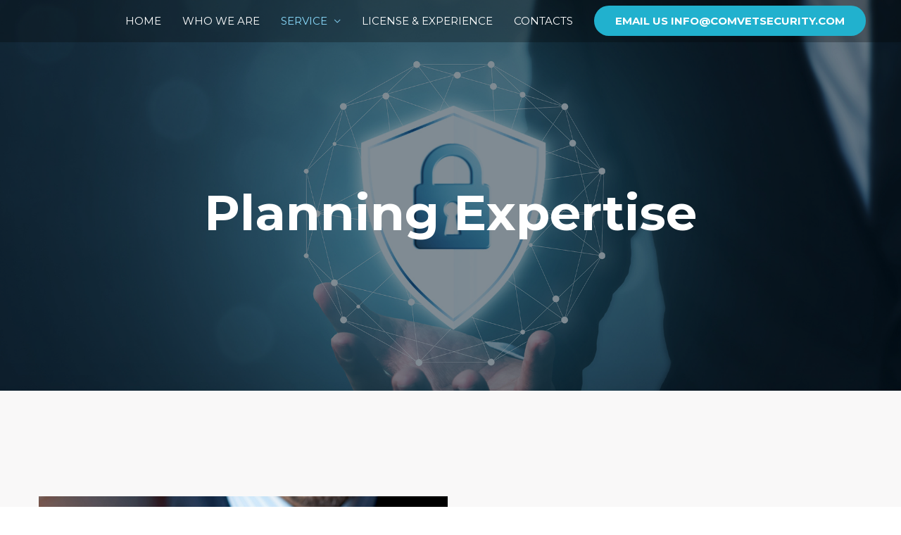

--- FILE ---
content_type: text/html; charset=UTF-8
request_url: http://comvetsecurity.com/services/planning-expertise/
body_size: 10575
content:
<!DOCTYPE html>
<html lang="en-US">
<head>
<meta charset="UTF-8">
<meta name="viewport" content="width=device-width, initial-scale=1">
<link rel="profile" href="https://gmpg.org/xfn/11">

<title>Planning Expertise &#8211; Comvet Security</title>
<link rel='dns-prefetch' href='//fonts.googleapis.com' />
<link rel='dns-prefetch' href='//s.w.org' />
<link rel="alternate" type="application/rss+xml" title="Comvet Security &raquo; Feed" href="http://comvetsecurity.com/feed/" />
<link rel="alternate" type="application/rss+xml" title="Comvet Security &raquo; Comments Feed" href="http://comvetsecurity.com/comments/feed/" />
		<script>
			window._wpemojiSettings = {"baseUrl":"https:\/\/s.w.org\/images\/core\/emoji\/12.0.0-1\/72x72\/","ext":".png","svgUrl":"https:\/\/s.w.org\/images\/core\/emoji\/12.0.0-1\/svg\/","svgExt":".svg","source":{"concatemoji":"http:\/\/comvetsecurity.com\/wp-includes\/js\/wp-emoji-release.min.js?ver=5.3.20"}};
			!function(e,a,t){var n,r,o,i=a.createElement("canvas"),p=i.getContext&&i.getContext("2d");function s(e,t){var a=String.fromCharCode;p.clearRect(0,0,i.width,i.height),p.fillText(a.apply(this,e),0,0);e=i.toDataURL();return p.clearRect(0,0,i.width,i.height),p.fillText(a.apply(this,t),0,0),e===i.toDataURL()}function c(e){var t=a.createElement("script");t.src=e,t.defer=t.type="text/javascript",a.getElementsByTagName("head")[0].appendChild(t)}for(o=Array("flag","emoji"),t.supports={everything:!0,everythingExceptFlag:!0},r=0;r<o.length;r++)t.supports[o[r]]=function(e){if(!p||!p.fillText)return!1;switch(p.textBaseline="top",p.font="600 32px Arial",e){case"flag":return s([127987,65039,8205,9895,65039],[127987,65039,8203,9895,65039])?!1:!s([55356,56826,55356,56819],[55356,56826,8203,55356,56819])&&!s([55356,57332,56128,56423,56128,56418,56128,56421,56128,56430,56128,56423,56128,56447],[55356,57332,8203,56128,56423,8203,56128,56418,8203,56128,56421,8203,56128,56430,8203,56128,56423,8203,56128,56447]);case"emoji":return!s([55357,56424,55356,57342,8205,55358,56605,8205,55357,56424,55356,57340],[55357,56424,55356,57342,8203,55358,56605,8203,55357,56424,55356,57340])}return!1}(o[r]),t.supports.everything=t.supports.everything&&t.supports[o[r]],"flag"!==o[r]&&(t.supports.everythingExceptFlag=t.supports.everythingExceptFlag&&t.supports[o[r]]);t.supports.everythingExceptFlag=t.supports.everythingExceptFlag&&!t.supports.flag,t.DOMReady=!1,t.readyCallback=function(){t.DOMReady=!0},t.supports.everything||(n=function(){t.readyCallback()},a.addEventListener?(a.addEventListener("DOMContentLoaded",n,!1),e.addEventListener("load",n,!1)):(e.attachEvent("onload",n),a.attachEvent("onreadystatechange",function(){"complete"===a.readyState&&t.readyCallback()})),(n=t.source||{}).concatemoji?c(n.concatemoji):n.wpemoji&&n.twemoji&&(c(n.twemoji),c(n.wpemoji)))}(window,document,window._wpemojiSettings);
		</script>
		<style>
img.wp-smiley,
img.emoji {
	display: inline !important;
	border: none !important;
	box-shadow: none !important;
	height: 1em !important;
	width: 1em !important;
	margin: 0 .07em !important;
	vertical-align: -0.1em !important;
	background: none !important;
	padding: 0 !important;
}
</style>
	<link rel='stylesheet' id='astra-theme-css-css'  href='http://comvetsecurity.com/wp-content/themes/astra/assets/css/minified/style.min.css?ver=2.2.1' media='all' />
<style id='astra-theme-css-inline-css'>
html{font-size:93.75%;}a,.page-title{color:#0446d6;}a:hover,a:focus{color:#ffffff;}body,button,input,select,textarea{font-family:'Montserrat',sans-serif;font-weight:400;font-size:15px;font-size:1rem;text-transform:none;}blockquote{color:#006f00;}h1,.entry-content h1,h2,.entry-content h2,h3,.entry-content h3,h4,.entry-content h4,h5,.entry-content h5,h6,.entry-content h6,.site-title,.site-title a{font-family:'Montserrat',sans-serif;font-weight:700;}.site-title{font-size:28px;font-size:1.8666666666667rem;}header .site-logo-img .custom-logo-link img{max-width:82px;}.astra-logo-svg{width:82px;}.ast-archive-description .ast-archive-title{font-size:40px;font-size:2.6666666666667rem;}.site-header .site-description{font-size:16px;font-size:1.0666666666667rem;}.entry-title{font-size:30px;font-size:2rem;}.comment-reply-title{font-size:24px;font-size:1.6rem;}.ast-comment-list #cancel-comment-reply-link{font-size:15px;font-size:1rem;}h1,.entry-content h1{font-size:70px;font-size:4.6666666666667rem;font-family:'Montserrat',sans-serif;line-height:1.5;text-transform:none;}h2,.entry-content h2{font-size:34px;font-size:2.2666666666667rem;font-family:'Montserrat',sans-serif;line-height:1.4;text-transform:none;}h3,.entry-content h3{font-size:23px;font-size:1.5333333333333rem;font-family:'Montserrat',sans-serif;line-height:1.5;text-transform:none;}h4,.entry-content h4{font-size:16px;font-size:1.0666666666667rem;line-height:1.5;}h5,.entry-content h5{font-size:14px;font-size:0.93333333333333rem;line-height:1.5;}h6,.entry-content h6{font-size:12px;font-size:0.8rem;line-height:1.5;}.ast-single-post .entry-title,.page-title{font-size:30px;font-size:2rem;}#secondary,#secondary button,#secondary input,#secondary select,#secondary textarea{font-size:15px;font-size:1rem;}::selection{background-color:#0446d6;color:#ffffff;}body,h1,.entry-title a,.entry-content h1,h2,.entry-content h2,h3,.entry-content h3,h4,.entry-content h4,h5,.entry-content h5,h6,.entry-content h6,.wc-block-grid__product-title{color:rgba(1,22,39,0.75);}.tagcloud a:hover,.tagcloud a:focus,.tagcloud a.current-item{color:#ffffff;border-color:#0446d6;background-color:#0446d6;}.main-header-menu a,.ast-header-custom-item a{color:rgba(1,22,39,0.75);}.main-header-menu li:hover > a,.main-header-menu li:hover > .ast-menu-toggle,.main-header-menu .ast-masthead-custom-menu-items a:hover,.main-header-menu li.focus > a,.main-header-menu li.focus > .ast-menu-toggle,.main-header-menu .current-menu-item > a,.main-header-menu .current-menu-ancestor > a,.main-header-menu .current_page_item > a,.main-header-menu .current-menu-item > .ast-menu-toggle,.main-header-menu .current-menu-ancestor > .ast-menu-toggle,.main-header-menu .current_page_item > .ast-menu-toggle{color:#0446d6;}input:focus,input[type="text"]:focus,input[type="email"]:focus,input[type="url"]:focus,input[type="password"]:focus,input[type="reset"]:focus,input[type="search"]:focus,textarea:focus{border-color:#0446d6;}input[type="radio"]:checked,input[type=reset],input[type="checkbox"]:checked,input[type="checkbox"]:hover:checked,input[type="checkbox"]:focus:checked,input[type=range]::-webkit-slider-thumb{border-color:#0446d6;background-color:#0446d6;box-shadow:none;}.site-footer a:hover + .post-count,.site-footer a:focus + .post-count{background:#0446d6;border-color:#0446d6;}.ast-small-footer{color:rgba(255,255,255,0.5);}.ast-small-footer > .ast-footer-overlay{background-color:#011627;}.ast-small-footer a{color:#ffffff;}.ast-small-footer a:hover{color:#dd3333;}.footer-adv .footer-adv-overlay{border-top-style:solid;border-top-color:#7a7a7a;}.ast-comment-meta{line-height:1.666666667;font-size:12px;font-size:0.8rem;}.single .nav-links .nav-previous,.single .nav-links .nav-next,.single .ast-author-details .author-title,.ast-comment-meta{color:#0446d6;}.entry-meta,.entry-meta *{line-height:1.45;color:#0446d6;}.entry-meta a:hover,.entry-meta a:hover *,.entry-meta a:focus,.entry-meta a:focus *{color:#ffffff;}.ast-404-layout-1 .ast-404-text{font-size:200px;font-size:13.333333333333rem;}.widget-title{font-size:21px;font-size:1.4rem;color:rgba(1,22,39,0.75);}#cat option,.secondary .calendar_wrap thead a,.secondary .calendar_wrap thead a:visited{color:#0446d6;}.secondary .calendar_wrap #today,.ast-progress-val span{background:#0446d6;}.secondary a:hover + .post-count,.secondary a:focus + .post-count{background:#0446d6;border-color:#0446d6;}.calendar_wrap #today > a{color:#ffffff;}.ast-pagination a,.page-links .page-link,.single .post-navigation a{color:#0446d6;}.ast-pagination a:hover,.ast-pagination a:focus,.ast-pagination > span:hover:not(.dots),.ast-pagination > span.current,.page-links > .page-link,.page-links .page-link:hover,.post-navigation a:hover{color:#ffffff;}.ast-header-break-point .ast-mobile-menu-buttons-minimal.menu-toggle{background:transparent;color:#ffffff;}.ast-header-break-point .ast-mobile-menu-buttons-outline.menu-toggle{background:transparent;border:1px solid #ffffff;color:#ffffff;}.ast-header-break-point .ast-mobile-menu-buttons-fill.menu-toggle{background:#ffffff;color:#000000;}.ast-header-break-point .main-header-bar .ast-button-wrap .menu-toggle{border-radius:0px;}.elementor-button-wrapper .elementor-button,.elementor-button-wrapper .elementor-button:visited,.wp-block-button .wp-block-button__link{border-style:solid;border-top-width:0;border-right-width:0;border-left-width:0;border-bottom-width:0;color:#ffffff;border-color:#21b1ce;background-color:#21b1ce;font-family:inherit;font-weight:600;line-height:1;text-transform:uppercase;}.elementor-button-wrapper .elementor-button.elementor-size-sm,.elementor-button-wrapper .elementor-button.elementor-size-xs,.elementor-button-wrapper .elementor-button.elementor-size-md,.elementor-button-wrapper .elementor-button.elementor-size-lg,.elementor-button-wrapper .elementor-button.elementor-size-xl,.elementor-button-wrapper .elementor-button,.wp-block-button .wp-block-button__link{border-radius:100px;padding-top:14px;padding-right:30px;padding-bottom:14px;padding-left:30px;}.elementor-button-wrapper .elementor-button:hover,.elementor-button-wrapper .elementor-button:focus,.wp-block-button .wp-block-button__link:hover,.wp-block-button .wp-block-button__link:focus{color:#ffffff;background-color:#2566e8;border-color:#2566e8;}.elementor-widget-heading h1.elementor-heading-title{line-height:1.5;}.elementor-widget-heading h2.elementor-heading-title{line-height:1.4;}.elementor-widget-heading h3.elementor-heading-title{line-height:1.5;}.elementor-widget-heading h4.elementor-heading-title{line-height:1.5;}.elementor-widget-heading h5.elementor-heading-title{line-height:1.5;}.elementor-widget-heading h6.elementor-heading-title{line-height:1.5;}.menu-toggle,button,.ast-button,.button,input#submit,input[type="button"],input[type="submit"],input[type="reset"]{border-style:solid;border-top-width:0;border-right-width:0;border-left-width:0;border-bottom-width:0;color:#ffffff;border-color:#21b1ce;background-color:#21b1ce;border-radius:100px;padding-top:14px;padding-right:30px;padding-bottom:14px;padding-left:30px;font-family:inherit;font-weight:600;line-height:1;text-transform:uppercase;}button:focus,.menu-toggle:hover,button:hover,.ast-button:hover,.button:hover,input[type=reset]:hover,input[type=reset]:focus,input#submit:hover,input#submit:focus,input[type="button"]:hover,input[type="button"]:focus,input[type="submit"]:hover,input[type="submit"]:focus{color:#ffffff;background-color:#2566e8;border-color:#2566e8;}@media (min-width:545px){.ast-page-builder-template .comments-area,.single.ast-page-builder-template .entry-header,.single.ast-page-builder-template .post-navigation{max-width:1210px;margin-left:auto;margin-right:auto;}}@media (max-width:768px){.ast-archive-description .ast-archive-title{font-size:40px;}.entry-title{font-size:30px;}h1,.entry-content h1{font-size:70px;}h2,.entry-content h2{font-size:40px;}h3,.entry-content h3{font-size:23px;}h4,.entry-content h4{font-size:18px;font-size:1.2rem;}h5,.entry-content h5{font-size:16px;font-size:1.0666666666667rem;}h6,.entry-content h6{font-size:14px;font-size:0.93333333333333rem;}.ast-single-post .entry-title,.page-title{font-size:30px;}}@media (max-width:544px){.ast-archive-description .ast-archive-title{font-size:40px;}.entry-title{font-size:30px;}h1,.entry-content h1{font-size:33px;}h2,.entry-content h2{font-size:25px;}h3,.entry-content h3{font-size:20px;}h4,.entry-content h4{font-size:14px;font-size:0.93333333333333rem;}h5,.entry-content h5{font-size:13px;font-size:0.86666666666667rem;}h6,.entry-content h6{font-size:12px;font-size:0.8rem;}.ast-single-post .entry-title,.page-title{font-size:30px;}.ast-header-break-point .site-branding img,.ast-header-break-point #masthead .site-logo-img .custom-logo-link img{max-width:174px;}.astra-logo-svg{width:174px;}.ast-header-break-point .site-logo-img .custom-mobile-logo-link img{max-width:174px;}}@media (max-width:768px){html{font-size:85.5%;}}@media (max-width:544px){html{font-size:85.5%;}}@media (min-width:769px){.ast-container{max-width:1210px;}}@font-face {font-family: "Astra";src: url( http://comvetsecurity.com/wp-content/themes/astra/assets/fonts/astra.woff) format("woff"),url( http://comvetsecurity.com/wp-content/themes/astra/assets/fonts/astra.ttf) format("truetype"),url( http://comvetsecurity.com/wp-content/themes/astra/assets/fonts/astra.svg#astra) format("svg");font-weight: normal;font-style: normal;font-display: fallback;}@media (max-width:1200px) {.main-header-bar .main-header-bar-navigation{display:none;}}.ast-desktop .main-header-menu.submenu-with-border .sub-menu,.ast-desktop .main-header-menu.submenu-with-border .children,.ast-desktop .main-header-menu.submenu-with-border .astra-full-megamenu-wrapper{border-color:#0446d6;}.ast-desktop .main-header-menu.submenu-with-border .sub-menu,.ast-desktop .main-header-menu.submenu-with-border .children{border-top-width:2px;border-right-width:0px;border-left-width:0px;border-bottom-width:0px;border-style:solid;}.ast-desktop .main-header-menu.submenu-with-border .sub-menu .sub-menu,.ast-desktop .main-header-menu.submenu-with-border .children .children{top:-2px;}.ast-desktop .main-header-menu.submenu-with-border .sub-menu a,.ast-desktop .main-header-menu.submenu-with-border .children a{border-bottom-width:0px;border-style:solid;border-color:#eaeaea;}@media (min-width:769px){.main-header-menu .sub-menu li.ast-left-align-sub-menu:hover > ul,.main-header-menu .sub-menu li.ast-left-align-sub-menu.focus > ul{margin-left:-0px;}}.ast-small-footer{border-top-style:solid;border-top-width:0;border-top-color:#7a7a7a;}@media (max-width:920px){.ast-404-layout-1 .ast-404-text{font-size:100px;font-size:6.6666666666667rem;}}#masthead .ast-container,.ast-header-breadcrumb .ast-container{max-width:100%;padding-left:35px;padding-right:35px;}@media (max-width:1200px){#masthead .ast-container,.ast-header-breadcrumb .ast-container{padding-left:20px;padding-right:20px;}}#masthead .ast-container,.ast-header-breadcrumb .ast-container{max-width:100%;padding-left:35px;padding-right:35px;}@media (max-width:1200px){#masthead .ast-container,.ast-header-breadcrumb .ast-container{padding-left:20px;padding-right:20px;}}.ast-theme-transparent-header #masthead .site-logo-img .transparent-custom-logo .astra-logo-svg{width:64px;}.ast-theme-transparent-header #masthead .site-logo-img .transparent-custom-logo img{ max-width:64px;}@media (min-width:769px){.ast-theme-transparent-header #masthead{position:absolute;left:0;right:0;}.ast-theme-transparent-header .main-header-bar,.ast-theme-transparent-header.ast-header-break-point .main-header-bar{background:none;}body.elementor-editor-active.ast-theme-transparent-header #masthead,.fl-builder-edit .ast-theme-transparent-header #masthead,body.vc_editor.ast-theme-transparent-header #masthead,body.brz-ed.ast-theme-transparent-header #masthead{z-index:0;}.ast-header-break-point.ast-replace-site-logo-transparent.ast-theme-transparent-header .custom-mobile-logo-link{display:none;}.ast-header-break-point.ast-replace-site-logo-transparent.ast-theme-transparent-header .transparent-custom-logo{display:inline-block;}.ast-theme-transparent-header .ast-above-header{background-image:none;background-color:transparent;}.ast-theme-transparent-header .ast-below-header{background-image:none;background-color:transparent;}}.ast-theme-transparent-header .main-header-bar,.ast-theme-transparent-header.ast-header-break-point .main-header-bar-wrap .main-header-menu,.ast-theme-transparent-header.ast-header-break-point .main-header-bar-wrap .main-header-bar{background-color:rgba(0,0,0,0.27);}.ast-theme-transparent-header .main-header-bar .ast-search-menu-icon form{background-color:rgba(0,0,0,0.27);}.ast-theme-transparent-header .ast-above-header,.ast-theme-transparent-header .ast-below-header,.ast-header-break-point.ast-theme-transparent-header .ast-above-header,.ast-header-break-point.ast-theme-transparent-header .ast-below-header{background-color:rgba(0,0,0,0.27);}.ast-theme-transparent-header .site-title a,.ast-theme-transparent-header .site-title a:focus,.ast-theme-transparent-header .site-title a:hover,.ast-theme-transparent-header .site-title a:visited{color:#ffffff;}.ast-theme-transparent-header .site-header .site-description{color:#ffffff;}.ast-theme-transparent-header .main-header-menu,.ast-theme-transparent-header.ast-header-break-point .main-header-bar-wrap .main-header-menu,.ast-flyout-menu-enable.ast-header-break-point.ast-theme-transparent-header .main-header-bar-navigation #site-navigation,.ast-fullscreen-menu-enable.ast-header-break-point.ast-theme-transparent-header .main-header-bar-navigation #site-navigation,.ast-flyout-above-menu-enable.ast-header-break-point.ast-theme-transparent-header .ast-above-header-navigation-wrap .ast-above-header-navigation,.ast-flyout-below-menu-enable.ast-header-break-point.ast-theme-transparent-header .ast-below-header-navigation-wrap .ast-below-header-actual-nav,.ast-fullscreen-above-menu-enable.ast-header-break-point.ast-theme-transparent-header .ast-above-header-navigation-wrap,.ast-fullscreen-below-menu-enable.ast-header-break-point.ast-theme-transparent-header .ast-below-header-navigation-wrap{background-color:rgba(255,255,255,0);}.ast-theme-transparent-header .main-header-menu ul.sub-menu li a,.ast-theme-transparent-header .main-header-menu ul.sub-menu li > .ast-menu-toggle{color:#334466;}.ast-theme-transparent-header .main-header-menu,.ast-theme-transparent-header .main-header-menu a,.ast-theme-transparent-header .ast-masthead-custom-menu-items,.ast-theme-transparent-header .ast-masthead-custom-menu-items a,.ast-theme-transparent-header .main-header-menu li > .ast-menu-toggle,.ast-theme-transparent-header .main-header-menu li > .ast-menu-toggle{color:#ffffff;}.ast-theme-transparent-header .main-header-menu li:hover > a,.ast-theme-transparent-header .main-header-menu li:hover > .ast-menu-toggle,.ast-theme-transparent-header .main-header-menu .ast-masthead-custom-menu-items a:hover,.ast-theme-transparent-header .main-header-menu .focus > a,.ast-theme-transparent-header .main-header-menu .focus > .ast-menu-toggle,.ast-theme-transparent-header .main-header-menu .current-menu-item > a,.ast-theme-transparent-header .main-header-menu .current-menu-ancestor > a,.ast-theme-transparent-header .main-header-menu .current_page_item > a,.ast-theme-transparent-header .main-header-menu .current-menu-item > .ast-menu-toggle,.ast-theme-transparent-header .main-header-menu .current-menu-ancestor > .ast-menu-toggle,.ast-theme-transparent-header .main-header-menu .current_page_item > .ast-menu-toggle{color:#8adafc;}@media (max-width:768px){.ast-theme-transparent-header #masthead{position:absolute;left:0;right:0;}.ast-theme-transparent-header .main-header-bar,.ast-theme-transparent-header.ast-header-break-point .main-header-bar{background:none;}body.elementor-editor-active.ast-theme-transparent-header #masthead,.fl-builder-edit .ast-theme-transparent-header #masthead,body.vc_editor.ast-theme-transparent-header #masthead,body.brz-ed.ast-theme-transparent-header #masthead{z-index:0;}.ast-header-break-point.ast-replace-site-logo-transparent.ast-theme-transparent-header .custom-mobile-logo-link{display:none;}.ast-header-break-point.ast-replace-site-logo-transparent.ast-theme-transparent-header .transparent-custom-logo{display:inline-block;}.ast-theme-transparent-header .ast-above-header{background-image:none;background-color:transparent;}.ast-theme-transparent-header .ast-below-header{background-image:none;background-color:transparent;}}@media (max-width:768px){.ast-theme-transparent-header .main-header-bar,.ast-theme-transparent-header.ast-header-break-point .main-header-bar-wrap .main-header-menu,.ast-theme-transparent-header.ast-header-break-point .main-header-bar-wrap .main-header-bar{background-color:rgba(0,0,0,0.27);}.ast-theme-transparent-header .main-header-bar .ast-search-menu-icon form{background-color:rgba(0,0,0,0.27);}.ast-theme-transparent-header .ast-above-header,.ast-theme-transparent-header .ast-below-header,.ast-header-break-point.ast-theme-transparent-header .ast-above-header,.ast-header-break-point.ast-theme-transparent-header .ast-below-header{background-color:rgba(0,0,0,0.27);}.ast-theme-transparent-header .site-title a,.ast-theme-transparent-header .site-title a:focus,.ast-theme-transparent-header .site-title a:hover,.ast-theme-transparent-header .site-title a:visited{color:#ffffff;}.ast-theme-transparent-header .site-header .site-title a:hover{color:rgba(255,255,255,0.75);}.ast-theme-transparent-header .site-header .site-description{color:#ffffff;}.ast-theme-transparent-header .main-header-menu,.ast-theme-transparent-header.ast-header-break-point .main-header-bar-wrap .main-header-menu,.ast-flyout-menu-enable.ast-header-break-point.ast-theme-transparent-header .main-header-bar-navigation #site-navigation,.ast-fullscreen-menu-enable.ast-header-break-point.ast-theme-transparent-header .main-header-bar-navigation #site-navigation,.ast-flyout-above-menu-enable.ast-header-break-point.ast-theme-transparent-header .ast-above-header-navigation-wrap .ast-above-header-navigation,.ast-flyout-below-menu-enable.ast-header-break-point.ast-theme-transparent-header .ast-below-header-navigation-wrap .ast-below-header-actual-nav,.ast-fullscreen-above-menu-enable.ast-header-break-point.ast-theme-transparent-header .ast-above-header-navigation-wrap,.ast-fullscreen-below-menu-enable.ast-header-break-point.ast-theme-transparent-header .ast-below-header-navigation-wrap{background-color:#f9f8f8;}.ast-theme-transparent-header .main-header-menu,.ast-theme-transparent-header .main-header-menu a,.ast-theme-transparent-header .ast-masthead-custom-menu-items,.ast-theme-transparent-header .ast-masthead-custom-menu-items a,.ast-theme-transparent-header .main-header-menu li > .ast-menu-toggle,.ast-theme-transparent-header .main-header-menu li > .ast-menu-toggle{color:rgba(1,22,39,0.75);}.ast-theme-transparent-header .main-header-menu li:hover > a,.ast-theme-transparent-header .main-header-menu li:hover > .ast-menu-toggle,.ast-theme-transparent-header .main-header-menu .ast-masthead-custom-menu-items a:hover,.ast-theme-transparent-header .main-header-menu .focus > a,.ast-theme-transparent-header .main-header-menu .focus > .ast-menu-toggle,.ast-theme-transparent-header .main-header-menu .current-menu-item > a,.ast-theme-transparent-header .main-header-menu .current-menu-ancestor > a,.ast-theme-transparent-header .main-header-menu .current_page_item > a,.ast-theme-transparent-header .main-header-menu .current-menu-item > .ast-menu-toggle,.ast-theme-transparent-header .main-header-menu .current-menu-ancestor > .ast-menu-toggle,.ast-theme-transparent-header .main-header-menu .current_page_item > .ast-menu-toggle{color:#011627;}}@media (max-width:544px){.ast-theme-transparent-header .main-header-bar,.ast-theme-transparent-header.ast-header-break-point .main-header-bar-wrap .main-header-menu,.ast-theme-transparent-header.ast-header-break-point .main-header-bar-wrap .main-header-bar{background-color:rgba(0,0,0,0.27);}.ast-theme-transparent-header .main-header-bar .ast-search-menu-icon form{background-color:rgba(0,0,0,0.27);}.ast-theme-transparent-header .ast-above-header,.ast-theme-transparent-header .ast-below-header,.ast-header-break-point.ast-theme-transparent-header .ast-above-header,.ast-header-break-point.ast-theme-transparent-header .ast-below-header{background-color:rgba(0,0,0,0.27);}}.ast-theme-transparent-header .main-header-bar,.ast-theme-transparent-header .site-header{border-bottom-width:0;}.ast-breadcrumbs .trail-browse,.ast-breadcrumbs .trail-items,.ast-breadcrumbs .trail-items li{display:inline-block;margin:0;padding:0;border:none;background:inherit;text-indent:0;}.ast-breadcrumbs .trail-browse{font-size:inherit;font-style:inherit;font-weight:inherit;color:inherit;}.ast-breadcrumbs .trail-items{list-style:none;}.trail-items li::after{padding:0 0.3em;content:"»";}.trail-items li:last-of-type::after{display:none;}h1,.entry-content h1,h2,.entry-content h2,h3,.entry-content h3,h4,.entry-content h4,h5,.entry-content h5,h6,.entry-content h6{color:#011627;}.ast-header-break-point .site-header{border-bottom-width:0;}@media (min-width:769px){.main-header-bar{border-bottom-width:0;}}.ast-safari-browser-less-than-11 .main-header-menu .menu-item, .ast-safari-browser-less-than-11 .main-header-bar .ast-masthead-custom-menu-items{display:block;}.main-header-menu .menu-item, .main-header-bar .ast-masthead-custom-menu-items{-js-display:flex;display:flex;-webkit-box-pack:center;-webkit-justify-content:center;-moz-box-pack:center;-ms-flex-pack:center;justify-content:center;-webkit-box-orient:vertical;-webkit-box-direction:normal;-webkit-flex-direction:column;-moz-box-orient:vertical;-moz-box-direction:normal;-ms-flex-direction:column;flex-direction:column;}.main-header-menu > .menu-item > a{height:100%;-webkit-box-align:center;-webkit-align-items:center;-moz-box-align:center;-ms-flex-align:center;align-items:center;-js-display:flex;display:flex;}.ast-primary-menu-disabled .main-header-bar .ast-masthead-custom-menu-items{flex:unset;}.header-main-layout-1 .ast-flex.main-header-container, .header-main-layout-3 .ast-flex.main-header-container{-webkit-align-content:center;-ms-flex-line-pack:center;align-content:center;-webkit-box-align:center;-webkit-align-items:center;-moz-box-align:center;-ms-flex-align:center;align-items:center;}
</style>
<link rel='stylesheet' id='astra-google-fonts-css'  href='//fonts.googleapis.com/css?family=Montserrat%3A400%2C%2C700&#038;display=fallback&#038;ver=2.2.1' media='all' />
<link rel='stylesheet' id='astra-menu-animation-css'  href='http://comvetsecurity.com/wp-content/themes/astra/assets/css/minified/menu-animation.min.css?ver=2.2.1' media='all' />
<link rel='stylesheet' id='wp-block-library-css'  href='http://comvetsecurity.com/wp-includes/css/dist/block-library/style.min.css?ver=5.3.20' media='all' />
<link rel='stylesheet' id='hfe-style-css'  href='http://comvetsecurity.com/wp-content/plugins/header-footer-elementor/assets/css/header-footer-elementor.css?ver=1.2.2' media='all' />
<link rel='stylesheet' id='elementor-icons-css'  href='http://comvetsecurity.com/wp-content/plugins/elementor/assets/lib/eicons/css/elementor-icons.min.css?ver=5.5.0' media='all' />
<link rel='stylesheet' id='elementor-animations-css'  href='http://comvetsecurity.com/wp-content/plugins/elementor/assets/lib/animations/animations.min.css?ver=2.8.5' media='all' />
<link rel='stylesheet' id='elementor-frontend-css'  href='http://comvetsecurity.com/wp-content/plugins/elementor/assets/css/frontend.min.css?ver=2.8.5' media='all' />
<link rel='stylesheet' id='font-awesome-5-all-css'  href='http://comvetsecurity.com/wp-content/plugins/elementor/assets/lib/font-awesome/css/all.min.css?ver=2.8.5' media='all' />
<link rel='stylesheet' id='font-awesome-4-shim-css'  href='http://comvetsecurity.com/wp-content/plugins/elementor/assets/lib/font-awesome/css/v4-shims.min.css?ver=2.8.5' media='all' />
<link rel='stylesheet' id='she-header-style-css'  href='http://comvetsecurity.com/wp-content/plugins/sticky-header-effects-for-elementor/assets/css/she-header-style.css?ver=1.3.2' media='all' />
<link rel='stylesheet' id='elementor-global-css'  href='http://comvetsecurity.com/wp-content/uploads/elementor/css/global.css?ver=1580302992' media='all' />
<link rel='stylesheet' id='elementor-post-37-css'  href='http://comvetsecurity.com/wp-content/uploads/elementor/css/post-37.css?ver=1594896271' media='all' />
<link rel='stylesheet' id='elementor-post-140-css'  href='http://comvetsecurity.com/wp-content/uploads/elementor/css/post-140.css?ver=1588851213' media='all' />
<link rel='stylesheet' id='tf-compiled-options-mobmenu-css'  href='http://comvetsecurity.com/wp-content/uploads/dynamic-mobmenu.css?ver=2.8-273' media='all' />
<link rel='stylesheet' id='tf-google-webfont-alegreya-css'  href='//fonts.googleapis.com/css?family=Alegreya%3Ainherit%2C100%2C400&#038;subset=latin%2Clatin-ext&#038;ver=5.3.20' media='all' />
<link rel='stylesheet' id='tf-google-webfont-montserrat-css'  href='//fonts.googleapis.com/css?family=Montserrat%3Ainherit%2C400&#038;subset=latin%2Clatin-ext&#038;ver=5.3.20' media='all' />
<link rel='stylesheet' id='cssmobmenu-icons-css'  href='http://comvetsecurity.com/wp-content/plugins/mobile-menu/includes/css/mobmenu-icons.css?ver=2.8' media='all' />
<link rel='stylesheet' id='cssmobmenu-css'  href='http://comvetsecurity.com/wp-content/plugins/mobile-menu/includes/css/mobmenu.css?ver=2.8' media='all' />
<link rel='stylesheet' id='elementor-icons-shared-0-css'  href='http://comvetsecurity.com/wp-content/plugins/elementor/assets/lib/font-awesome/css/fontawesome.min.css?ver=5.9.0' media='all' />
<link rel='stylesheet' id='elementor-icons-fa-solid-css'  href='http://comvetsecurity.com/wp-content/plugins/elementor/assets/lib/font-awesome/css/solid.min.css?ver=5.9.0' media='all' />
<!--[if IE]>
<script src='http://comvetsecurity.com/wp-content/themes/astra/assets/js/minified/flexibility.min.js?ver=2.2.1'></script>
<script>
flexibility(document.documentElement);
</script>
<![endif]-->
<script src='http://comvetsecurity.com/wp-content/plugins/elementor/assets/lib/font-awesome/js/v4-shims.min.js?ver=2.8.5'></script>
<script src='http://comvetsecurity.com/wp-includes/js/jquery/jquery.js?ver=1.12.4-wp'></script>
<script src='http://comvetsecurity.com/wp-includes/js/jquery/jquery-migrate.min.js?ver=1.4.1'></script>
<script src='http://comvetsecurity.com/wp-content/plugins/sticky-header-effects-for-elementor/assets/js/she-header.js?ver=1.3.2'></script>
<script src='http://comvetsecurity.com/wp-content/plugins/mobile-menu/includes/js/mobmenu.js?ver=2.8'></script>
<link rel='https://api.w.org/' href='http://comvetsecurity.com/wp-json/' />
<link rel="EditURI" type="application/rsd+xml" title="RSD" href="http://comvetsecurity.com/xmlrpc.php?rsd" />
<link rel="wlwmanifest" type="application/wlwmanifest+xml" href="http://comvetsecurity.com/wp-includes/wlwmanifest.xml" /> 
<meta name="generator" content="WordPress 5.3.20" />
<link rel="canonical" href="http://comvetsecurity.com/services/planning-expertise/" />
<link rel='shortlink' href='http://comvetsecurity.com/?p=37' />
<link rel="alternate" type="application/json+oembed" href="http://comvetsecurity.com/wp-json/oembed/1.0/embed?url=http%3A%2F%2Fcomvetsecurity.com%2Fservices%2Fplanning-expertise%2F" />
<link rel="alternate" type="text/xml+oembed" href="http://comvetsecurity.com/wp-json/oembed/1.0/embed?url=http%3A%2F%2Fcomvetsecurity.com%2Fservices%2Fplanning-expertise%2F&#038;format=xml" />
<style>.recentcomments a{display:inline !important;padding:0 !important;margin:0 !important;}</style><link rel="icon" href="http://comvetsecurity.com/wp-content/uploads/2020/05/logo-150x150.png" sizes="32x32" />
<link rel="icon" href="http://comvetsecurity.com/wp-content/uploads/2020/05/logo.png" sizes="192x192" />
<link rel="apple-touch-icon-precomposed" href="http://comvetsecurity.com/wp-content/uploads/2020/05/logo.png" />
<meta name="msapplication-TileImage" content="http://comvetsecurity.com/wp-content/uploads/2020/05/logo.png" />
	<!-- Fonts Plugin CSS - https://fontsplugin.com/ -->
	<style>
			</style>
	<!-- Fonts Plugin CSS -->
	</head>

<body itemtype='https://schema.org/WebPage' itemscope='itemscope' class="page-template page-template-elementor_header_footer page page-id-37 page-child parent-pageid-29 wp-custom-logo ehf-footer ehf-template-astra ehf-stylesheet-astra ast-desktop ast-page-builder-template ast-no-sidebar astra-2.2.1 ast-header-custom-item-inside ast-single-post ast-mobile-inherit-site-logo ast-replace-site-logo-transparent ast-inherit-site-logo-transparent ast-theme-transparent-header mob-menu-slideout-over elementor-default elementor-template-full-width elementor-page elementor-page-37">

<div 
	class="hfeed site" id="page">
	<a class="skip-link screen-reader-text" href="#content">Skip to content</a>

	
	
		<header 
			class="site-header ast-primary-submenu-animation-slide-down header-main-layout-1 ast-primary-menu-enabled ast-menu-toggle-icon ast-mobile-header-inline" id="masthead" itemtype="https://schema.org/WPHeader" itemscope="itemscope"		>

			
			
<div class="main-header-bar-wrap">
	<div class="main-header-bar">
				<div class="ast-container">

			<div class="ast-flex main-header-container">
				
		<div class="site-branding">
			<div
			class="ast-site-identity" itemtype="https://schema.org/Organization" itemscope="itemscope"			>
				<span class="site-logo-img"><a href="http://comvetsecurity.com/" class="custom-logo-link transparent-custom-logo" rel="home" itemprop="url"></a></span>			</div>
		</div>

		<!-- .site-branding -->
				<div class="ast-mobile-menu-buttons">

			
					<div class="ast-button-wrap">
			<button type="button" class="menu-toggle main-header-menu-toggle  ast-mobile-menu-buttons-outline "  aria-controls='primary-menu' aria-expanded='false'>
				<span class="screen-reader-text">Main Menu</span>
				<span class="menu-toggle-icon"></span>
							</button>
		</div>
			
			
		</div>
			<div class="ast-main-header-bar-alignment"><div class="main-header-bar-navigation"><nav class="ast-flex-grow-1 navigation-accessibility" id="site-navigation" aria-label="Site Navigation" itemtype="https://schema.org/SiteNavigationElement" itemscope="itemscope"><div class="main-navigation"><ul id="primary-menu" class="main-header-menu ast-nav-menu ast-flex ast-justify-content-flex-end  submenu-with-border astra-menu-animation-slide-down "><li id="menu-item-15" class="menu-item menu-item-type-custom menu-item-object-custom menu-item-home menu-item-15"><a href="http://comvetsecurity.com/">HOME</a></li>
<li id="menu-item-628" class="menu-item menu-item-type-post_type menu-item-object-page menu-item-628"><a href="http://comvetsecurity.com/about-2/">WHO WE ARE</a></li>
<li id="menu-item-41" class="menu-item menu-item-type-post_type menu-item-object-page current-page-ancestor current-menu-ancestor current-menu-parent current-page-parent current_page_parent current_page_ancestor menu-item-has-children menu-item-41"><a href="http://comvetsecurity.com/services/">SERVICE</a><button class="ast-menu-toggle" role="button" aria-expanded="false"><span class="screen-reader-text">Menu Toggle</span></button>
<ul class="sub-menu">
	<li id="menu-item-736" class="menu-item menu-item-type-post_type menu-item-object-page menu-item-736"><a href="http://comvetsecurity.com/services/management/">MANAGEMENT</a></li>
	<li id="menu-item-52" class="menu-item menu-item-type-post_type menu-item-object-page menu-item-52"><a href="http://comvetsecurity.com/services/training-protection/">Training &#038; Protection</a></li>
	<li id="menu-item-49" class="menu-item menu-item-type-post_type menu-item-object-page current-menu-item page_item page-item-37 current_page_item menu-item-49"><a href="http://comvetsecurity.com/services/planning-expertise/" aria-current="page">Planning Expertise</a></li>
	<li id="menu-item-737" class="menu-item menu-item-type-post_type menu-item-object-page menu-item-737"><a href="http://comvetsecurity.com/services/teamwork-investigation/">Teamwork Investigation</a></li>
	<li id="menu-item-738" class="menu-item menu-item-type-post_type menu-item-object-page menu-item-738"><a href="http://comvetsecurity.com/services/training-protection/">Training &#038; Protection</a></li>
</ul>
</li>
<li id="menu-item-653" class="menu-item menu-item-type-post_type menu-item-object-page menu-item-653"><a href="http://comvetsecurity.com/licence-experience/">LICENSE &#038; EXPERIENCE</a></li>
<li id="menu-item-369" class="menu-item menu-item-type-post_type menu-item-object-page menu-item-369"><a href="http://comvetsecurity.com/contact-2/">CONTACTS</a></li>
			<li class="ast-masthead-custom-menu-items button-custom-menu-item">
				<a class="ast-custom-button-link" href="mailto:info@comvetsecurity.com"><button class=ast-button>Email us info@comvetsecurity.com</button></a><a class="menu-link" href="mailto:info@comvetsecurity.com">Email us info@comvetsecurity.com</a>			</li>
			</ul></div></nav></div></div>			</div><!-- Main Header Container -->
		</div><!-- ast-row -->
			</div> <!-- Main Header Bar -->
</div> <!-- Main Header Bar Wrap -->

			
		</header><!-- #masthead -->

		
	
	
	<div id="content" class="site-content">

		<div class="ast-container">

				<div data-elementor-type="wp-page" data-elementor-id="37" class="elementor elementor-37" data-elementor-settings="[]">
			<div class="elementor-inner">
				<div class="elementor-section-wrap">
							<section class="elementor-element elementor-element-128d5a4 elementor-section-content-middle elementor-section-boxed elementor-section-height-default elementor-section-height-default elementor-section elementor-top-section" data-id="128d5a4" data-element_type="section" data-settings="{&quot;background_background&quot;:&quot;classic&quot;}">
							<div class="elementor-background-overlay"></div>
							<div class="elementor-container elementor-column-gap-no">
				<div class="elementor-row">
				<div class="elementor-element elementor-element-965ddbc elementor-column elementor-col-100 elementor-top-column" data-id="965ddbc" data-element_type="column">
			<div class="elementor-column-wrap  elementor-element-populated">
					<div class="elementor-widget-wrap">
				<div class="elementor-element elementor-element-122a332 elementor-widget elementor-widget-heading" data-id="122a332" data-element_type="widget" data-widget_type="heading.default">
				<div class="elementor-widget-container">
			<h1 class="elementor-heading-title elementor-size-default">Planning Expertise</h1>		</div>
				</div>
						</div>
			</div>
		</div>
						</div>
			</div>
		</section>
				<section class="elementor-element elementor-element-9bee0cf elementor-section-content-middle elementor-section-boxed elementor-section-height-default elementor-section-height-default elementor-section elementor-top-section" data-id="9bee0cf" data-element_type="section" data-settings="{&quot;background_background&quot;:&quot;classic&quot;}">
						<div class="elementor-container elementor-column-gap-no">
				<div class="elementor-row">
				<div class="elementor-element elementor-element-0a5c952 elementor-column elementor-col-50 elementor-top-column" data-id="0a5c952" data-element_type="column" data-settings="{&quot;background_background&quot;:&quot;classic&quot;}">
			<div class="elementor-column-wrap  elementor-element-populated">
					<div class="elementor-widget-wrap">
				<div class="elementor-element elementor-element-6d9f75f elementor-widget elementor-widget-spacer" data-id="6d9f75f" data-element_type="widget" data-widget_type="spacer.default">
				<div class="elementor-widget-container">
					<div class="elementor-spacer">
			<div class="elementor-spacer-inner"></div>
		</div>
				</div>
				</div>
						</div>
			</div>
		</div>
				<div class="elementor-element elementor-element-6ae83c1 elementor-column elementor-col-50 elementor-top-column" data-id="6ae83c1" data-element_type="column">
			<div class="elementor-column-wrap  elementor-element-populated">
					<div class="elementor-widget-wrap">
				<div class="elementor-element elementor-element-62e7d6c elementor-widget elementor-widget-heading" data-id="62e7d6c" data-element_type="widget" data-widget_type="heading.default">
				<div class="elementor-widget-container">
			<h2 class="elementor-heading-title elementor-size-default">Planning Expertise</h2>		</div>
				</div>
				<div class="elementor-element elementor-element-1de3542 elementor-widget elementor-widget-text-editor" data-id="1de3542" data-element_type="widget" data-widget_type="text-editor.default">
				<div class="elementor-widget-container">
					<div class="elementor-text-editor elementor-clearfix"><p><span style="font-weight: 400;">The Comvet Security team will conduct comprehensive risk analyses, security surveys, vulnerability assessments, and security audits to provide an in-depth breakdown of your current and future security needs.</span></p></div>
				</div>
				</div>
						</div>
			</div>
		</div>
						</div>
			</div>
		</section>
				<section class="elementor-element elementor-element-0bb9ce2 elementor-section-content-middle elementor-section-boxed elementor-section-height-default elementor-section-height-default elementor-section elementor-top-section" data-id="0bb9ce2" data-element_type="section">
						<div class="elementor-container elementor-column-gap-no">
				<div class="elementor-row">
				<div class="elementor-element elementor-element-9ac1bf2 elementor-column elementor-col-100 elementor-top-column" data-id="9ac1bf2" data-element_type="column">
			<div class="elementor-column-wrap  elementor-element-populated">
					<div class="elementor-widget-wrap">
				<div class="elementor-element elementor-element-25320b6 elementor-widget elementor-widget-heading" data-id="25320b6" data-element_type="widget" data-widget_type="heading.default">
				<div class="elementor-widget-container">
			<h5 class="elementor-heading-title elementor-size-medium">Our team of security experts is skilled in the areas of:
</h5>		</div>
				</div>
				<section class="elementor-element elementor-element-e6b36ab elementor-section-content-top elementor-section-boxed elementor-section-height-default elementor-section-height-default elementor-section elementor-inner-section" data-id="e6b36ab" data-element_type="section">
							<div class="elementor-background-overlay"></div>
							<div class="elementor-container elementor-column-gap-no">
				<div class="elementor-row">
				<div class="elementor-element elementor-element-e66a164 elementor-column elementor-col-50 elementor-inner-column" data-id="e66a164" data-element_type="column" data-settings="{&quot;background_background&quot;:&quot;classic&quot;}">
			<div class="elementor-column-wrap  elementor-element-populated">
					<div class="elementor-widget-wrap">
				<div class="elementor-element elementor-element-0e01421 elementor-widget elementor-widget-divider" data-id="0e01421" data-element_type="widget" data-widget_type="divider.default">
				<div class="elementor-widget-container">
					<div class="elementor-divider">
			<span class="elementor-divider-separator">
						</span>
		</div>
				</div>
				</div>
				<div class="elementor-element elementor-element-9bdb38e elementor-widget elementor-widget-heading" data-id="9bdb38e" data-element_type="widget" data-widget_type="heading.default">
				<div class="elementor-widget-container">
			<h4 class="elementor-heading-title elementor-size-default">- Physical Security
</h4>		</div>
				</div>
				<div class="elementor-element elementor-element-3f8afd5 elementor-widget elementor-widget-divider" data-id="3f8afd5" data-element_type="widget" data-widget_type="divider.default">
				<div class="elementor-widget-container">
					<div class="elementor-divider">
			<span class="elementor-divider-separator">
						</span>
		</div>
				</div>
				</div>
				<div class="elementor-element elementor-element-d730b8e elementor-widget elementor-widget-heading" data-id="d730b8e" data-element_type="widget" data-widget_type="heading.default">
				<div class="elementor-widget-container">
			<h4 class="elementor-heading-title elementor-size-default">- Security Management
</h4>		</div>
				</div>
				<div class="elementor-element elementor-element-d6b7b27 elementor-widget elementor-widget-divider" data-id="d6b7b27" data-element_type="widget" data-widget_type="divider.default">
				<div class="elementor-widget-container">
					<div class="elementor-divider">
			<span class="elementor-divider-separator">
						</span>
		</div>
				</div>
				</div>
				<div class="elementor-element elementor-element-e44d4bc elementor-widget elementor-widget-heading" data-id="e44d4bc" data-element_type="widget" data-widget_type="heading.default">
				<div class="elementor-widget-container">
			<h4 class="elementor-heading-title elementor-size-default">- Training
</h4>		</div>
				</div>
				<div class="elementor-element elementor-element-8ac4b77 elementor-widget elementor-widget-divider" data-id="8ac4b77" data-element_type="widget" data-widget_type="divider.default">
				<div class="elementor-widget-container">
					<div class="elementor-divider">
			<span class="elementor-divider-separator">
						</span>
		</div>
				</div>
				</div>
				<div class="elementor-element elementor-element-52b73c7 elementor-widget elementor-widget-heading" data-id="52b73c7" data-element_type="widget" data-widget_type="heading.default">
				<div class="elementor-widget-container">
			<h4 class="elementor-heading-title elementor-size-default">- Quality Control and Quality Assurance
</h4>		</div>
				</div>
						</div>
			</div>
		</div>
				<div class="elementor-element elementor-element-3590a9d elementor-column elementor-col-50 elementor-inner-column" data-id="3590a9d" data-element_type="column" data-settings="{&quot;background_background&quot;:&quot;classic&quot;}">
			<div class="elementor-column-wrap  elementor-element-populated">
					<div class="elementor-widget-wrap">
				<div class="elementor-element elementor-element-e839451 elementor-widget elementor-widget-divider" data-id="e839451" data-element_type="widget" data-widget_type="divider.default">
				<div class="elementor-widget-container">
					<div class="elementor-divider">
			<span class="elementor-divider-separator">
						</span>
		</div>
				</div>
				</div>
				<div class="elementor-element elementor-element-11878d9 elementor-widget elementor-widget-heading" data-id="11878d9" data-element_type="widget" data-widget_type="heading.default">
				<div class="elementor-widget-container">
			<h4 class="elementor-heading-title elementor-size-default">- Loss Prevention and Assets Protection
</h4>		</div>
				</div>
				<div class="elementor-element elementor-element-edf83e2 elementor-widget elementor-widget-divider" data-id="edf83e2" data-element_type="widget" data-widget_type="divider.default">
				<div class="elementor-widget-container">
					<div class="elementor-divider">
			<span class="elementor-divider-separator">
						</span>
		</div>
				</div>
				</div>
				<div class="elementor-element elementor-element-aeb7a2a elementor-widget elementor-widget-heading" data-id="aeb7a2a" data-element_type="widget" data-widget_type="heading.default">
				<div class="elementor-widget-container">
			<h4 class="elementor-heading-title elementor-size-default">- Crime Prevention
</h4>		</div>
				</div>
				<div class="elementor-element elementor-element-7672ac6 elementor-widget elementor-widget-divider" data-id="7672ac6" data-element_type="widget" data-widget_type="divider.default">
				<div class="elementor-widget-container">
					<div class="elementor-divider">
			<span class="elementor-divider-separator">
						</span>
		</div>
				</div>
				</div>
				<div class="elementor-element elementor-element-6386657 elementor-widget elementor-widget-heading" data-id="6386657" data-element_type="widget" data-widget_type="heading.default">
				<div class="elementor-widget-container">
			<h4 class="elementor-heading-title elementor-size-default">- Facility Protection</h4>		</div>
				</div>
						</div>
			</div>
		</div>
						</div>
			</div>
		</section>
						</div>
			</div>
		</div>
						</div>
			</div>
		</section>
				<section class="elementor-element elementor-element-9c8401b elementor-section-content-middle elementor-section-boxed elementor-section-height-default elementor-section-height-default elementor-section elementor-top-section" data-id="9c8401b" data-element_type="section" data-settings="{&quot;background_background&quot;:&quot;classic&quot;}">
						<div class="elementor-container elementor-column-gap-no">
				<div class="elementor-row">
				<div class="elementor-element elementor-element-0fc5836 elementor-column elementor-col-100 elementor-top-column" data-id="0fc5836" data-element_type="column">
			<div class="elementor-column-wrap  elementor-element-populated">
					<div class="elementor-widget-wrap">
				<div class="elementor-element elementor-element-b1087c4 elementor-widget elementor-widget-text-editor" data-id="b1087c4" data-element_type="widget" data-widget_type="text-editor.default">
				<div class="elementor-widget-container">
					<div class="elementor-text-editor elementor-clearfix"><p><span style="font-weight: 400;">We will conduct reviews of all risks, complete with a fully documented report outlining your entire security efforts and list recommendations to reduce vulnerabilities.  </span></p></div>
				</div>
				</div>
				<div class="elementor-element elementor-element-aa2ab82 elementor-widget elementor-widget-heading" data-id="aa2ab82" data-element_type="widget" data-widget_type="heading.default">
				<div class="elementor-widget-container">
			<h5 class="elementor-heading-title elementor-size-medium">Four prime objectives are developed during the evaluation of your facility, property, programs, and other assets:
</h5>		</div>
				</div>
				<section class="elementor-element elementor-element-1f23c40 elementor-section-content-top elementor-section-boxed elementor-section-height-default elementor-section-height-default elementor-section elementor-inner-section" data-id="1f23c40" data-element_type="section">
							<div class="elementor-background-overlay"></div>
							<div class="elementor-container elementor-column-gap-no">
				<div class="elementor-row">
				<div class="elementor-element elementor-element-3d4c631 elementor-column elementor-col-50 elementor-inner-column" data-id="3d4c631" data-element_type="column">
			<div class="elementor-column-wrap  elementor-element-populated">
					<div class="elementor-widget-wrap">
				<div class="elementor-element elementor-element-35227a2 elementor-widget elementor-widget-divider" data-id="35227a2" data-element_type="widget" data-widget_type="divider.default">
				<div class="elementor-widget-container">
					<div class="elementor-divider">
			<span class="elementor-divider-separator">
						</span>
		</div>
				</div>
				</div>
				<div class="elementor-element elementor-element-7c0edae elementor-widget elementor-widget-heading" data-id="7c0edae" data-element_type="widget" data-widget_type="heading.default">
				<div class="elementor-widget-container">
			<h4 class="elementor-heading-title elementor-size-default">- Risk assessment

</h4>		</div>
				</div>
				<div class="elementor-element elementor-element-d25b473 elementor-widget elementor-widget-divider" data-id="d25b473" data-element_type="widget" data-widget_type="divider.default">
				<div class="elementor-widget-container">
					<div class="elementor-divider">
			<span class="elementor-divider-separator">
						</span>
		</div>
				</div>
				</div>
				<div class="elementor-element elementor-element-fc1396a elementor-widget elementor-widget-heading" data-id="fc1396a" data-element_type="widget" data-widget_type="heading.default">
				<div class="elementor-widget-container">
			<h4 class="elementor-heading-title elementor-size-default">- Vulnerability assessment
</h4>		</div>
				</div>
						</div>
			</div>
		</div>
				<div class="elementor-element elementor-element-ae83090 elementor-column elementor-col-50 elementor-inner-column" data-id="ae83090" data-element_type="column">
			<div class="elementor-column-wrap  elementor-element-populated">
					<div class="elementor-widget-wrap">
				<div class="elementor-element elementor-element-8bc875b elementor-widget elementor-widget-divider" data-id="8bc875b" data-element_type="widget" data-widget_type="divider.default">
				<div class="elementor-widget-container">
					<div class="elementor-divider">
			<span class="elementor-divider-separator">
						</span>
		</div>
				</div>
				</div>
				<div class="elementor-element elementor-element-9653216 elementor-widget elementor-widget-heading" data-id="9653216" data-element_type="widget" data-widget_type="heading.default">
				<div class="elementor-widget-container">
			<h4 class="elementor-heading-title elementor-size-default">- Criticality assessment
</h4>		</div>
				</div>
				<div class="elementor-element elementor-element-91bcbd1 elementor-widget elementor-widget-divider" data-id="91bcbd1" data-element_type="widget" data-widget_type="divider.default">
				<div class="elementor-widget-container">
					<div class="elementor-divider">
			<span class="elementor-divider-separator">
						</span>
		</div>
				</div>
				</div>
				<div class="elementor-element elementor-element-8023cb0 elementor-widget elementor-widget-heading" data-id="8023cb0" data-element_type="widget" data-widget_type="heading.default">
				<div class="elementor-widget-container">
			<h4 class="elementor-heading-title elementor-size-default">- Security function</h4>		</div>
				</div>
						</div>
			</div>
		</div>
						</div>
			</div>
		</section>
						</div>
			</div>
		</div>
						</div>
			</div>
		</section>
						</div>
			</div>
		</div>
					
			</div> <!-- ast-container -->

		</div><!-- #content -->

		
		
				<footer itemtype="https://schema.org/WPFooter" itemscope="itemscope" id="colophon" role="contentinfo">
			<div class='footer-width-fixer'>		<div data-elementor-type="wp-post" data-elementor-id="140" class="elementor elementor-140" data-elementor-settings="[]">
			<div class="elementor-inner">
				<div class="elementor-section-wrap">
							<section class="elementor-element elementor-element-510d3c58 elementor-section-content-top elementor-section-boxed elementor-section-height-default elementor-section-height-default elementor-section elementor-top-section" data-id="510d3c58" data-element_type="section" data-settings="{&quot;background_background&quot;:&quot;classic&quot;}">
							<div class="elementor-background-overlay"></div>
							<div class="elementor-container elementor-column-gap-no">
				<div class="elementor-row">
				<div class="elementor-element elementor-element-711a1193 elementor-column elementor-col-100 elementor-top-column" data-id="711a1193" data-element_type="column">
			<div class="elementor-column-wrap  elementor-element-populated">
					<div class="elementor-widget-wrap">
				<section class="elementor-element elementor-element-38e92d5 elementor-section-boxed elementor-section-height-default elementor-section-height-default elementor-section elementor-inner-section" data-id="38e92d5" data-element_type="section">
						<div class="elementor-container elementor-column-gap-default">
				<div class="elementor-row">
				<div class="elementor-element elementor-element-c7d1fda elementor-column elementor-col-25 elementor-inner-column" data-id="c7d1fda" data-element_type="column">
			<div class="elementor-column-wrap  elementor-element-populated">
					<div class="elementor-widget-wrap">
				<div class="elementor-element elementor-element-f6a980f elementor-widget elementor-widget-image" data-id="f6a980f" data-element_type="widget" data-widget_type="image.default">
				<div class="elementor-widget-container">
					<div class="elementor-image">
										<img width="175" height="175" src="http://comvetsecurity.com/wp-content/uploads/2018/11/sdvosb.jpg" class="attachment-full size-full" alt="" srcset="http://comvetsecurity.com/wp-content/uploads/2018/11/sdvosb.jpg 175w, http://comvetsecurity.com/wp-content/uploads/2018/11/sdvosb-150x150.jpg 150w" sizes="(max-width: 175px) 100vw, 175px" />											</div>
				</div>
				</div>
						</div>
			</div>
		</div>
				<div class="elementor-element elementor-element-0529955 elementor-column elementor-col-25 elementor-inner-column" data-id="0529955" data-element_type="column">
			<div class="elementor-column-wrap  elementor-element-populated">
					<div class="elementor-widget-wrap">
				<div class="elementor-element elementor-element-ce9e1c3 elementor-widget elementor-widget-text-editor" data-id="ce9e1c3" data-element_type="widget" data-widget_type="text-editor.default">
				<div class="elementor-widget-container">
					<div class="elementor-text-editor elementor-clearfix"><p><span style="font-weight: 400;">Comvet Security Is proud to accommodate and provide extra comfortability to your environment, making sure your safety is our concern and priority. </span></p></div>
				</div>
				</div>
						</div>
			</div>
		</div>
				<div class="elementor-element elementor-element-ddbbaab elementor-column elementor-col-25 elementor-inner-column" data-id="ddbbaab" data-element_type="column">
			<div class="elementor-column-wrap  elementor-element-populated">
					<div class="elementor-widget-wrap">
				<div class="elementor-element elementor-element-7df4109 elementor-widget elementor-widget-heading" data-id="7df4109" data-element_type="widget" data-widget_type="heading.default">
				<div class="elementor-widget-container">
			<h5 class="elementor-heading-title elementor-size-default">Our Service</h5>		</div>
				</div>
				<div class="elementor-element elementor-element-ba981fd elementor-align-left elementor-mobile-align-center elementor-icon-list--layout-traditional elementor-widget elementor-widget-icon-list" data-id="ba981fd" data-element_type="widget" data-widget_type="icon-list.default">
				<div class="elementor-widget-container">
					<ul class="elementor-icon-list-items">
							<li class="elementor-icon-list-item" >
					<a href="http://fb.eznbz.a2hosted.com/services/training-protection/">					<span class="elementor-icon-list-text">Training & Protection</span>
											</a>
									</li>
								<li class="elementor-icon-list-item" >
					<a href="http://fb.eznbz.a2hosted.com/services/planning-expertise/">					<span class="elementor-icon-list-text">Planning Expertise</span>
											</a>
									</li>
								<li class="elementor-icon-list-item" >
					<a href="http://fb.eznbz.a2hosted.com/services/teamwork-investigation/">					<span class="elementor-icon-list-text">Teamwork Investigation</span>
											</a>
									</li>
								<li class="elementor-icon-list-item" >
					<a href="http://fb.eznbz.a2hosted.com/services/technical-mission/">					<span class="elementor-icon-list-text">Technical Mission</span>
											</a>
									</li>
								<li class="elementor-icon-list-item" >
					<a href="http://fb.eznbz.a2hosted.com/services/management/">					<span class="elementor-icon-list-text">MANAGEMENT </span>
											</a>
									</li>
						</ul>
				</div>
				</div>
						</div>
			</div>
		</div>
				<div class="elementor-element elementor-element-a3e6d7f elementor-column elementor-col-25 elementor-inner-column" data-id="a3e6d7f" data-element_type="column">
			<div class="elementor-column-wrap  elementor-element-populated">
					<div class="elementor-widget-wrap">
				<div class="elementor-element elementor-element-a222e14 elementor-widget elementor-widget-heading" data-id="a222e14" data-element_type="widget" data-widget_type="heading.default">
				<div class="elementor-widget-container">
			<h5 class="elementor-heading-title elementor-size-default">Company</h5>		</div>
				</div>
				<div class="elementor-element elementor-element-3a65338 elementor-align-left elementor-mobile-align-center elementor-icon-list--layout-traditional elementor-widget elementor-widget-icon-list" data-id="3a65338" data-element_type="widget" data-widget_type="icon-list.default">
				<div class="elementor-widget-container">
					<ul class="elementor-icon-list-items">
							<li class="elementor-icon-list-item" >
					<a href="http://fb.eznbz.a2hosted.com/about-2/">					<span class="elementor-icon-list-text">About Us</span>
											</a>
									</li>
								<li class="elementor-icon-list-item" >
					<a href="http://fb.eznbz.a2hosted.com/contact-2/">					<span class="elementor-icon-list-text">Contact us</span>
											</a>
									</li>
						</ul>
				</div>
				</div>
						</div>
			</div>
		</div>
						</div>
			</div>
		</section>
				<section class="elementor-element elementor-element-1ef2b5b elementor-section-boxed elementor-section-height-default elementor-section-height-default elementor-section elementor-inner-section" data-id="1ef2b5b" data-element_type="section">
						<div class="elementor-container elementor-column-gap-default">
				<div class="elementor-row">
				<div class="elementor-element elementor-element-aae1df7 elementor-column elementor-col-50 elementor-inner-column" data-id="aae1df7" data-element_type="column">
			<div class="elementor-column-wrap  elementor-element-populated">
					<div class="elementor-widget-wrap">
				<div class="elementor-element elementor-element-e19cebc elementor-widget elementor-widget-copyright" data-id="e19cebc" data-element_type="widget" data-widget_type="copyright.default">
				<div class="elementor-widget-container">
					<div class="hfe-copyright-wrapper">
							<span>Copyright © 2026 Comvet Security</span>
					</div>
				</div>
				</div>
						</div>
			</div>
		</div>
				<div class="elementor-element elementor-element-99c9881 elementor-column elementor-col-50 elementor-inner-column" data-id="99c9881" data-element_type="column">
			<div class="elementor-column-wrap  elementor-element-populated">
					<div class="elementor-widget-wrap">
				<div class="elementor-element elementor-element-2f22614 elementor-widget elementor-widget-copyright" data-id="2f22614" data-element_type="widget" data-widget_type="copyright.default">
				<div class="elementor-widget-container">
					<div class="hfe-copyright-wrapper">
							<span>Powered by Comvet Security</span>
					</div>
				</div>
				</div>
						</div>
			</div>
		</div>
						</div>
			</div>
		</section>
						</div>
			</div>
		</div>
						</div>
			</div>
		</section>
						</div>
			</div>
		</div>
		</div>		</footer>
	
		
	</div><!-- #page -->

	
	<div class="mobmenu-overlay"></div><div class="mob-menu-header-holder mobmenu"  data-menu-display="mob-menu-slideout-over" data-open-icon="plus-1" data-close-icon="minus-1"><div  class="mobmenul-container"><a href="#" class="mobmenu-left-bt mobmenu-trigger-action" data-panel-target="mobmenu-left-panel" aria-label="Left Menu Button"><i class="mob-icon-article-1 mob-menu-icon"></i><i class="mob-icon-cancel-1 mob-cancel-button"></i></a></div><div class="mob-menu-logo-holder"><a href="http://comvetsecurity.com" class="headertext"><span>COMVET SECURITY</span></a></div><div class="mobmenur-container"></div></div>
				<div class="mobmenu-left-alignment mobmenu-panel mobmenu-left-panel mobmenu-parent-link ">
				<a href="#" class="mobmenu-left-bt" aria-label="Left Menu Button"><i class="mob-icon-cancel-1 mob-cancel-button"></i></a>

				<div class="mobmenu-content">
				<div class="menu-primary-container"><ul id="mobmenuleft"><li  class="menu-item menu-item-type-custom menu-item-object-custom menu-item-home menu-item-15"><a href="http://comvetsecurity.com/" class="">HOME</a></li><li  class="menu-item menu-item-type-post_type menu-item-object-page menu-item-628"><a href="http://comvetsecurity.com/about-2/" class="">WHO WE ARE</a></li><li  class="menu-item menu-item-type-post_type menu-item-object-page current-page-ancestor current-menu-ancestor current-menu-parent current-page-parent current_page_parent current_page_ancestor menu-item-has-children menu-item-41"><a href="http://comvetsecurity.com/services/" class="">SERVICE</a>
<ul class="sub-menu ">
	<li  class="menu-item menu-item-type-post_type menu-item-object-page menu-item-736"><a href="http://comvetsecurity.com/services/management/" class="">MANAGEMENT</a></li>	<li  class="menu-item menu-item-type-post_type menu-item-object-page menu-item-52"><a href="http://comvetsecurity.com/services/training-protection/" class="">Training &#038; Protection</a></li>	<li  class="menu-item menu-item-type-post_type menu-item-object-page current-menu-item page_item page-item-37 current_page_item menu-item-49"><a href="http://comvetsecurity.com/services/planning-expertise/" class="">Planning Expertise</a></li>	<li  class="menu-item menu-item-type-post_type menu-item-object-page menu-item-737"><a href="http://comvetsecurity.com/services/teamwork-investigation/" class="">Teamwork Investigation</a></li>	<li  class="menu-item menu-item-type-post_type menu-item-object-page menu-item-738"><a href="http://comvetsecurity.com/services/training-protection/" class="">Training &#038; Protection</a></li></ul>
</li><li  class="menu-item menu-item-type-post_type menu-item-object-page menu-item-653"><a href="http://comvetsecurity.com/licence-experience/" class="">LICENSE &#038; EXPERIENCE</a></li><li  class="menu-item menu-item-type-post_type menu-item-object-page menu-item-369"><a href="http://comvetsecurity.com/contact-2/" class="">CONTACTS</a></li></ul></div>
				</div><div class="mob-menu-left-bg-holder"></div></div>

			<script>
var astra = {"break_point":"1200","isRtl":""};
</script>
<script src='http://comvetsecurity.com/wp-content/themes/astra/assets/js/minified/style.min.js?ver=2.2.1'></script>
<script src='http://comvetsecurity.com/wp-includes/js/wp-embed.min.js?ver=5.3.20'></script>
<script src='http://comvetsecurity.com/wp-content/plugins/elementor/assets/js/frontend-modules.min.js?ver=2.8.5'></script>
<script src='http://comvetsecurity.com/wp-includes/js/jquery/ui/position.min.js?ver=1.11.4'></script>
<script src='http://comvetsecurity.com/wp-content/plugins/elementor/assets/lib/dialog/dialog.min.js?ver=4.7.3'></script>
<script src='http://comvetsecurity.com/wp-content/plugins/elementor/assets/lib/waypoints/waypoints.min.js?ver=4.0.2'></script>
<script src='http://comvetsecurity.com/wp-content/plugins/elementor/assets/lib/swiper/swiper.min.js?ver=4.4.6'></script>
<script>
var elementorFrontendConfig = {"environmentMode":{"edit":false,"wpPreview":false},"is_rtl":false,"breakpoints":{"xs":0,"sm":480,"md":768,"lg":1025,"xl":1440,"xxl":1600},"version":"2.8.5","urls":{"assets":"http:\/\/comvetsecurity.com\/wp-content\/plugins\/elementor\/assets\/"},"settings":{"page":[],"general":{"elementor_global_image_lightbox":"yes"},"editorPreferences":[]},"post":{"id":37,"title":"Planning Expertise","excerpt":""}};
</script>
<script src='http://comvetsecurity.com/wp-content/plugins/elementor/assets/js/frontend.min.js?ver=2.8.5'></script>
			<script>
			/(trident|msie)/i.test(navigator.userAgent)&&document.getElementById&&window.addEventListener&&window.addEventListener("hashchange",function(){var t,e=location.hash.substring(1);/^[A-z0-9_-]+$/.test(e)&&(t=document.getElementById(e))&&(/^(?:a|select|input|button|textarea)$/i.test(t.tagName)||(t.tabIndex=-1),t.focus())},!1);
			</script>
			
	</body>
</html>


--- FILE ---
content_type: text/css
request_url: http://comvetsecurity.com/wp-content/uploads/elementor/css/global.css?ver=1580302992
body_size: 118
content:
.elementor-section.elementor-section-boxed > .elementor-container{max-width:1170px;}.elementor-widget:not(:last-child){margin-bottom:10px;}

--- FILE ---
content_type: text/css
request_url: http://comvetsecurity.com/wp-content/uploads/elementor/css/post-37.css?ver=1594896271
body_size: 1577
content:
.elementor-37 .elementor-element.elementor-element-128d5a4 > .elementor-container{max-width:950px;}.elementor-37 .elementor-element.elementor-element-128d5a4 > .elementor-container > .elementor-row > .elementor-column > .elementor-column-wrap > .elementor-widget-wrap{align-content:center;align-items:center;}.elementor-37 .elementor-element.elementor-element-128d5a4:not(.elementor-motion-effects-element-type-background), .elementor-37 .elementor-element.elementor-element-128d5a4 > .elementor-motion-effects-container > .elementor-motion-effects-layer{background-image:url("http://comvetsecurity.com/wp-content/uploads/2020/05/background-img111.jpg");background-position:bottom center;background-repeat:no-repeat;background-size:cover;}.elementor-37 .elementor-element.elementor-element-128d5a4 > .elementor-background-overlay{background-color:#011627;opacity:0.5;transition:background 0.3s, border-radius 0.3s, opacity 0.3s;}.elementor-37 .elementor-element.elementor-element-128d5a4{transition:background 0.3s, border 0.3s, border-radius 0.3s, box-shadow 0.3s;padding:250px 0px 200px 0px;}.elementor-37 .elementor-element.elementor-element-122a332{text-align:center;}.elementor-37 .elementor-element.elementor-element-122a332.elementor-widget-heading .elementor-heading-title{color:#ffffff;}.elementor-37 .elementor-element.elementor-element-122a332 > .elementor-widget-container{margin:0px 0px 0px 0px;padding:0px 0px 0px 0px;}.elementor-37 .elementor-element.elementor-element-9bee0cf > .elementor-container > .elementor-row > .elementor-column > .elementor-column-wrap > .elementor-widget-wrap{align-content:center;align-items:center;}.elementor-37 .elementor-element.elementor-element-9bee0cf:not(.elementor-motion-effects-element-type-background), .elementor-37 .elementor-element.elementor-element-9bee0cf > .elementor-motion-effects-container > .elementor-motion-effects-layer{background-color:#F9F8F8;}.elementor-37 .elementor-element.elementor-element-9bee0cf{transition:background 0.3s, border 0.3s, border-radius 0.3s, box-shadow 0.3s;padding:150px 0px 150px 0px;}.elementor-37 .elementor-element.elementor-element-9bee0cf > .elementor-background-overlay{transition:background 0.3s, border-radius 0.3s, opacity 0.3s;}.elementor-37 .elementor-element.elementor-element-0a5c952:not(.elementor-motion-effects-element-type-background) > .elementor-element-populated, .elementor-37 .elementor-element.elementor-element-0a5c952 > .elementor-column-wrap > .elementor-motion-effects-container > .elementor-motion-effects-layer{background-image:url("http://fb.eznbz.a2hosted.com/wp-content/uploads/2020/05/Planning-Expertise​.jpg");background-position:-737px 0px;background-repeat:no-repeat;background-size:cover;}.elementor-37 .elementor-element.elementor-element-0a5c952 > .elementor-element-populated{transition:background 0.3s, border 0.3s, border-radius 0.3s, box-shadow 0.3s;margin:0px 0px 0px 0px;}.elementor-37 .elementor-element.elementor-element-0a5c952 > .elementor-element-populated > .elementor-background-overlay{transition:background 0.3s, border-radius 0.3s, opacity 0.3s;}.elementor-37 .elementor-element.elementor-element-6d9f75f .elementor-spacer-inner{height:600px;}.elementor-37 .elementor-element.elementor-element-6d9f75f > .elementor-widget-container{background-image:url("http://comvetsecurity.com/wp-content/uploads/2020/05/Planning-Expertise​.jpg");background-position:center center;background-size:cover;}.elementor-37 .elementor-element.elementor-element-6ae83c1 > .elementor-element-populated{padding:0px 0px 0px 100px;}.elementor-37 .elementor-element.elementor-element-62e7d6c{text-align:left;}.elementor-37 .elementor-element.elementor-element-62e7d6c > .elementor-widget-container{padding:0px 0px 20px 0px;}.elementor-37 .elementor-element.elementor-element-0bb9ce2 > .elementor-container > .elementor-row > .elementor-column > .elementor-column-wrap > .elementor-widget-wrap{align-content:center;align-items:center;}.elementor-37 .elementor-element.elementor-element-0bb9ce2{padding:50px 0px 50px 0px;}.elementor-37 .elementor-element.elementor-element-e6b36ab > .elementor-container > .elementor-row > .elementor-column > .elementor-column-wrap > .elementor-widget-wrap{align-content:flex-start;align-items:flex-start;}.elementor-37 .elementor-element.elementor-element-e6b36ab > .elementor-background-overlay{background-color:#f9f8f8;opacity:0.85;}.elementor-37 .elementor-element.elementor-element-e6b36ab{padding:0px 0px 0px 0px;}.elementor-37 .elementor-element.elementor-element-e66a164:not(.elementor-motion-effects-element-type-background) > .elementor-element-populated, .elementor-37 .elementor-element.elementor-element-e66a164 > .elementor-column-wrap > .elementor-motion-effects-container > .elementor-motion-effects-layer{background-color:#FFFFFF;}.elementor-37 .elementor-element.elementor-element-e66a164 > .elementor-element-populated{transition:background 0.3s, border 0.3s, border-radius 0.3s, box-shadow 0.3s;padding:0px 100px 0px 0px;}.elementor-37 .elementor-element.elementor-element-e66a164 > .elementor-element-populated > .elementor-background-overlay{transition:background 0.3s, border-radius 0.3s, opacity 0.3s;}.elementor-37 .elementor-element.elementor-element-0e01421{--divider-border-style:solid;--divider-border-color:rgba(1,22,39,0.1);--divider-border-width:1px;}.elementor-37 .elementor-element.elementor-element-0e01421 .elementor-divider-separator{width:100%;margin:0 auto;margin-left:0;}.elementor-37 .elementor-element.elementor-element-0e01421 .elementor-divider{text-align:left;padding-top:15px;padding-bottom:15px;}.elementor-37 .elementor-element.elementor-element-0e01421 > .elementor-widget-container{margin:0px 0px 0px 0px;}.elementor-37 .elementor-element.elementor-element-9bdb38e{text-align:left;}.elementor-37 .elementor-element.elementor-element-3f8afd5{--divider-border-style:solid;--divider-border-color:rgba(1,22,39,0.1);--divider-border-width:1px;}.elementor-37 .elementor-element.elementor-element-3f8afd5 .elementor-divider-separator{width:100%;margin:0 auto;margin-left:0;}.elementor-37 .elementor-element.elementor-element-3f8afd5 .elementor-divider{text-align:left;padding-top:15px;padding-bottom:15px;}.elementor-37 .elementor-element.elementor-element-3f8afd5 > .elementor-widget-container{margin:-20px 0px 0px 0px;}.elementor-37 .elementor-element.elementor-element-d730b8e{text-align:left;}.elementor-37 .elementor-element.elementor-element-d6b7b27{--divider-border-style:solid;--divider-border-color:rgba(1,22,39,0.1);--divider-border-width:1px;}.elementor-37 .elementor-element.elementor-element-d6b7b27 .elementor-divider-separator{width:100%;margin:0 auto;margin-left:0;}.elementor-37 .elementor-element.elementor-element-d6b7b27 .elementor-divider{text-align:left;padding-top:15px;padding-bottom:15px;}.elementor-37 .elementor-element.elementor-element-d6b7b27 > .elementor-widget-container{margin:-20px 0px 0px 0px;}.elementor-37 .elementor-element.elementor-element-e44d4bc{text-align:left;}.elementor-37 .elementor-element.elementor-element-8ac4b77{--divider-border-style:solid;--divider-border-color:rgba(1,22,39,0.1);--divider-border-width:1px;}.elementor-37 .elementor-element.elementor-element-8ac4b77 .elementor-divider-separator{width:100%;margin:0 auto;margin-left:0;}.elementor-37 .elementor-element.elementor-element-8ac4b77 .elementor-divider{text-align:left;padding-top:15px;padding-bottom:15px;}.elementor-37 .elementor-element.elementor-element-8ac4b77 > .elementor-widget-container{margin:-20px 0px 0px 0px;}.elementor-37 .elementor-element.elementor-element-52b73c7{text-align:left;}.elementor-37 .elementor-element.elementor-element-3590a9d:not(.elementor-motion-effects-element-type-background) > .elementor-element-populated, .elementor-37 .elementor-element.elementor-element-3590a9d > .elementor-column-wrap > .elementor-motion-effects-container > .elementor-motion-effects-layer{background-color:#FFFFFF;}.elementor-37 .elementor-element.elementor-element-3590a9d > .elementor-element-populated{transition:background 0.3s, border 0.3s, border-radius 0.3s, box-shadow 0.3s;padding:0px 0px 0px 100px;}.elementor-37 .elementor-element.elementor-element-3590a9d > .elementor-element-populated > .elementor-background-overlay{transition:background 0.3s, border-radius 0.3s, opacity 0.3s;}.elementor-37 .elementor-element.elementor-element-e839451{--divider-border-style:solid;--divider-border-color:rgba(1,22,39,0.1);--divider-border-width:1px;}.elementor-37 .elementor-element.elementor-element-e839451 .elementor-divider-separator{width:100%;margin:0 auto;margin-left:0;}.elementor-37 .elementor-element.elementor-element-e839451 .elementor-divider{text-align:left;padding-top:15px;padding-bottom:15px;}.elementor-37 .elementor-element.elementor-element-e839451 > .elementor-widget-container{margin:0px 0px 0px 0px;}.elementor-37 .elementor-element.elementor-element-11878d9{text-align:left;}.elementor-37 .elementor-element.elementor-element-edf83e2{--divider-border-style:solid;--divider-border-color:rgba(1,22,39,0.1);--divider-border-width:1px;}.elementor-37 .elementor-element.elementor-element-edf83e2 .elementor-divider-separator{width:100%;margin:0 auto;margin-left:0;}.elementor-37 .elementor-element.elementor-element-edf83e2 .elementor-divider{text-align:left;padding-top:15px;padding-bottom:15px;}.elementor-37 .elementor-element.elementor-element-edf83e2 > .elementor-widget-container{margin:-20px 0px 0px 0px;}.elementor-37 .elementor-element.elementor-element-aeb7a2a{text-align:left;}.elementor-37 .elementor-element.elementor-element-7672ac6{--divider-border-style:solid;--divider-border-color:rgba(1,22,39,0.1);--divider-border-width:1px;}.elementor-37 .elementor-element.elementor-element-7672ac6 .elementor-divider-separator{width:100%;margin:0 auto;margin-left:0;}.elementor-37 .elementor-element.elementor-element-7672ac6 .elementor-divider{text-align:left;padding-top:15px;padding-bottom:15px;}.elementor-37 .elementor-element.elementor-element-7672ac6 > .elementor-widget-container{margin:-20px 0px 0px 0px;}.elementor-37 .elementor-element.elementor-element-6386657{text-align:left;}.elementor-37 .elementor-element.elementor-element-9c8401b > .elementor-container > .elementor-row > .elementor-column > .elementor-column-wrap > .elementor-widget-wrap{align-content:center;align-items:center;}.elementor-37 .elementor-element.elementor-element-9c8401b:not(.elementor-motion-effects-element-type-background), .elementor-37 .elementor-element.elementor-element-9c8401b > .elementor-motion-effects-container > .elementor-motion-effects-layer{background-color:#F9F8F8;}.elementor-37 .elementor-element.elementor-element-9c8401b{transition:background 0.3s, border 0.3s, border-radius 0.3s, box-shadow 0.3s;padding:50px 0px 50px 0px;}.elementor-37 .elementor-element.elementor-element-9c8401b > .elementor-background-overlay{transition:background 0.3s, border-radius 0.3s, opacity 0.3s;}.elementor-37 .elementor-element.elementor-element-1f23c40 > .elementor-container > .elementor-row > .elementor-column > .elementor-column-wrap > .elementor-widget-wrap{align-content:flex-start;align-items:flex-start;}.elementor-37 .elementor-element.elementor-element-1f23c40 > .elementor-background-overlay{background-color:#f9f8f8;opacity:0.85;}.elementor-37 .elementor-element.elementor-element-1f23c40{padding:0px 0px 0px 0px;}.elementor-37 .elementor-element.elementor-element-3d4c631 > .elementor-element-populated{padding:0px 100px 0px 0px;}.elementor-37 .elementor-element.elementor-element-35227a2{--divider-border-style:solid;--divider-border-color:rgba(1,22,39,0.1);--divider-border-width:1px;}.elementor-37 .elementor-element.elementor-element-35227a2 .elementor-divider-separator{width:100%;margin:0 auto;margin-left:0;}.elementor-37 .elementor-element.elementor-element-35227a2 .elementor-divider{text-align:left;padding-top:15px;padding-bottom:15px;}.elementor-37 .elementor-element.elementor-element-35227a2 > .elementor-widget-container{margin:0px 0px 0px 0px;}.elementor-37 .elementor-element.elementor-element-7c0edae{text-align:left;}.elementor-37 .elementor-element.elementor-element-d25b473{--divider-border-style:solid;--divider-border-color:rgba(1,22,39,0.1);--divider-border-width:1px;}.elementor-37 .elementor-element.elementor-element-d25b473 .elementor-divider-separator{width:100%;margin:0 auto;margin-left:0;}.elementor-37 .elementor-element.elementor-element-d25b473 .elementor-divider{text-align:left;padding-top:15px;padding-bottom:15px;}.elementor-37 .elementor-element.elementor-element-d25b473 > .elementor-widget-container{margin:-20px 0px 0px 0px;}.elementor-37 .elementor-element.elementor-element-fc1396a{text-align:left;}.elementor-37 .elementor-element.elementor-element-ae83090 > .elementor-element-populated{padding:0px 0px 0px 100px;}.elementor-37 .elementor-element.elementor-element-8bc875b{--divider-border-style:solid;--divider-border-color:rgba(1,22,39,0.1);--divider-border-width:1px;}.elementor-37 .elementor-element.elementor-element-8bc875b .elementor-divider-separator{width:100%;margin:0 auto;margin-left:0;}.elementor-37 .elementor-element.elementor-element-8bc875b .elementor-divider{text-align:left;padding-top:15px;padding-bottom:15px;}.elementor-37 .elementor-element.elementor-element-8bc875b > .elementor-widget-container{margin:0px 0px 0px 0px;}.elementor-37 .elementor-element.elementor-element-9653216{text-align:left;}.elementor-37 .elementor-element.elementor-element-91bcbd1{--divider-border-style:solid;--divider-border-color:rgba(1,22,39,0.1);--divider-border-width:1px;}.elementor-37 .elementor-element.elementor-element-91bcbd1 .elementor-divider-separator{width:100%;margin:0 auto;margin-left:0;}.elementor-37 .elementor-element.elementor-element-91bcbd1 .elementor-divider{text-align:left;padding-top:15px;padding-bottom:15px;}.elementor-37 .elementor-element.elementor-element-91bcbd1 > .elementor-widget-container{margin:-20px 0px 0px 0px;}.elementor-37 .elementor-element.elementor-element-8023cb0{text-align:left;}@media(min-width:768px){.elementor-37 .elementor-element.elementor-element-0a5c952{width:49.658%;}.elementor-37 .elementor-element.elementor-element-6ae83c1{width:50.342%;}}@media(max-width:1024px){.elementor-37 .elementor-element.elementor-element-128d5a4{padding:200px 25px 175px 25px;}.elementor-37 .elementor-element.elementor-element-122a332 > .elementor-widget-container{margin:0px 0px 0px 0px;padding:0px 0px 0px 0px;}.elementor-37 .elementor-element.elementor-element-9bee0cf{padding:75px 25px 75px 25px;}.elementor-37 .elementor-element.elementor-element-0bb9ce2{padding:0px 25px 100px 25px;}.elementor-37 .elementor-element.elementor-element-e66a164 > .elementor-element-populated{margin:0px 0px 0px 0px;padding:0px 25px 0px 0px;}.elementor-37 .elementor-element.elementor-element-3590a9d > .elementor-element-populated{margin:0px 0px 0px 0px;padding:0px 0px 0px 25px;}.elementor-37 .elementor-element.elementor-element-9c8401b{padding:0px 25px 100px 25px;}.elementor-37 .elementor-element.elementor-element-3d4c631 > .elementor-element-populated{margin:0px 0px 0px 0px;padding:0px 25px 0px 0px;}.elementor-37 .elementor-element.elementor-element-ae83090 > .elementor-element-populated{margin:0px 0px 0px 0px;padding:0px 0px 0px 25px;}}@media(max-width:767px){.elementor-37 .elementor-element.elementor-element-128d5a4{padding:150px 20px 100px 20px;}.elementor-37 .elementor-element.elementor-element-122a332 > .elementor-widget-container{margin:0px 0px 0px 0px;padding:0px 0px 0px 0px;}.elementor-37 .elementor-element.elementor-element-9bee0cf{padding:75px 20px 25px 20px;}.elementor-37 .elementor-element.elementor-element-0a5c952 > .elementor-element-populated{margin:0px 0px 50px 0px;padding:0px 0px 0px 0px;}.elementor-37 .elementor-element.elementor-element-6d9f75f .elementor-spacer-inner{height:200px;}.elementor-37 .elementor-element.elementor-element-6ae83c1 > .elementor-element-populated{margin:0px 0px 0px 0px;padding:0px 25px 0px 0px;}.elementor-37 .elementor-element.elementor-element-62e7d6c > .elementor-widget-container{padding:0px 0px 15px 0px;}.elementor-37 .elementor-element.elementor-element-0bb9ce2{padding:0px 20px 50px 20px;}.elementor-37 .elementor-element.elementor-element-e66a164 > .elementor-element-populated{margin:0px 0px 0px 0px;padding:0px 0px 0px 0px;}.elementor-37 .elementor-element.elementor-element-3f8afd5 > .elementor-widget-container{padding:25px 0px 0px 0px;}.elementor-37 .elementor-element.elementor-element-d6b7b27 > .elementor-widget-container{padding:25px 0px 0px 0px;}.elementor-37 .elementor-element.elementor-element-8ac4b77 > .elementor-widget-container{padding:25px 0px 0px 0px;}.elementor-37 .elementor-element.elementor-element-3590a9d > .elementor-element-populated{margin:15px 0px 0px 0px;padding:0px 0px 0px 0px;}.elementor-37 .elementor-element.elementor-element-edf83e2 > .elementor-widget-container{padding:25px 0px 0px 0px;}.elementor-37 .elementor-element.elementor-element-7672ac6 > .elementor-widget-container{padding:25px 0px 0px 0px;}.elementor-37 .elementor-element.elementor-element-9c8401b{padding:0px 20px 50px 20px;}.elementor-37 .elementor-element.elementor-element-3d4c631 > .elementor-element-populated{margin:0px 0px 0px 0px;padding:0px 0px 0px 0px;}.elementor-37 .elementor-element.elementor-element-d25b473 > .elementor-widget-container{padding:25px 0px 0px 0px;}.elementor-37 .elementor-element.elementor-element-ae83090 > .elementor-element-populated{margin:15px 0px 0px 0px;padding:0px 0px 0px 0px;}.elementor-37 .elementor-element.elementor-element-91bcbd1 > .elementor-widget-container{padding:25px 0px 0px 0px;}}@media(min-width:1025px){.elementor-37 .elementor-element.elementor-element-128d5a4:not(.elementor-motion-effects-element-type-background), .elementor-37 .elementor-element.elementor-element-128d5a4 > .elementor-motion-effects-container > .elementor-motion-effects-layer{background-attachment:fixed;}.elementor-37 .elementor-element.elementor-element-0a5c952:not(.elementor-motion-effects-element-type-background) > .elementor-element-populated, .elementor-37 .elementor-element.elementor-element-0a5c952 > .elementor-column-wrap > .elementor-motion-effects-container > .elementor-motion-effects-layer{background-attachment:scroll;}}

--- FILE ---
content_type: text/css
request_url: http://comvetsecurity.com/wp-content/uploads/elementor/css/post-140.css?ver=1588851213
body_size: 1052
content:
.elementor-140 .elementor-element.elementor-element-510d3c58 > .elementor-container > .elementor-row > .elementor-column > .elementor-column-wrap > .elementor-widget-wrap{align-content:flex-start;align-items:flex-start;}.elementor-140 .elementor-element.elementor-element-510d3c58:not(.elementor-motion-effects-element-type-background), .elementor-140 .elementor-element.elementor-element-510d3c58 > .elementor-motion-effects-container > .elementor-motion-effects-layer{background-color:#0a2941;}.elementor-140 .elementor-element.elementor-element-510d3c58 > .elementor-background-overlay{background-color:#0a2941;opacity:1;transition:background 0.3s, border-radius 0.3s, opacity 0.3s;}.elementor-140 .elementor-element.elementor-element-510d3c58{transition:background 0.3s, border 0.3s, border-radius 0.3s, box-shadow 0.3s;padding:100px 0px 40px 0px;}.elementor-140 .elementor-element.elementor-element-c7d1fda > .elementor-element-populated{padding:0px 0px 0px 0px;}.elementor-140 .elementor-element.elementor-element-f6a980f{text-align:left;}.elementor-140 .elementor-element.elementor-element-f6a980f .elementor-image img{width:100%;}.elementor-140 .elementor-element.elementor-element-f6a980f > .elementor-widget-container{margin:0px 0px 0px 0px;padding:0px 0px 0px 0px;}.elementor-140 .elementor-element.elementor-element-ce9e1c3 .elementor-text-editor{text-align:left;}.elementor-140 .elementor-element.elementor-element-ce9e1c3{color:rgba(255,255,255,0.65);}.elementor-140 .elementor-element.elementor-element-ce9e1c3 > .elementor-widget-container{margin:20px 0px 0px 0px;padding:0px 0px 0px 0px;}.elementor-140 .elementor-element.elementor-element-ddbbaab > .elementor-element-populated{padding:0px 20px 0px 0px;}.elementor-140 .elementor-element.elementor-element-7df4109{text-align:left;}.elementor-140 .elementor-element.elementor-element-7df4109.elementor-widget-heading .elementor-heading-title{color:rgba(255,255,255,0.33);}.elementor-140 .elementor-element.elementor-element-7df4109 > .elementor-widget-container{padding:0px 0px 20px 0px;}.elementor-140 .elementor-element.elementor-element-ba981fd .elementor-icon-list-items:not(.elementor-inline-items) .elementor-icon-list-item:not(:last-child){padding-bottom:calc(3px/2);}.elementor-140 .elementor-element.elementor-element-ba981fd .elementor-icon-list-items:not(.elementor-inline-items) .elementor-icon-list-item:not(:first-child){margin-top:calc(3px/2);}.elementor-140 .elementor-element.elementor-element-ba981fd .elementor-icon-list-items.elementor-inline-items .elementor-icon-list-item{margin-right:calc(3px/2);margin-left:calc(3px/2);}.elementor-140 .elementor-element.elementor-element-ba981fd .elementor-icon-list-items.elementor-inline-items{margin-right:calc(-3px/2);margin-left:calc(-3px/2);}body.rtl .elementor-140 .elementor-element.elementor-element-ba981fd .elementor-icon-list-items.elementor-inline-items .elementor-icon-list-item:after{left:calc(-3px/2);}body:not(.rtl) .elementor-140 .elementor-element.elementor-element-ba981fd .elementor-icon-list-items.elementor-inline-items .elementor-icon-list-item:after{right:calc(-3px/2);}.elementor-140 .elementor-element.elementor-element-ba981fd .elementor-icon-list-icon i{color:rgba(255,255,255,0.5);font-size:7px;}.elementor-140 .elementor-element.elementor-element-ba981fd .elementor-icon-list-icon svg{fill:rgba(255,255,255,0.5);width:7px;}.elementor-140 .elementor-element.elementor-element-ba981fd .elementor-icon-list-item:hover .elementor-icon-list-icon i{color:#d94948;}.elementor-140 .elementor-element.elementor-element-ba981fd .elementor-icon-list-item:hover .elementor-icon-list-icon svg{fill:#d94948;}.elementor-140 .elementor-element.elementor-element-ba981fd .elementor-icon-list-icon{text-align:left;}.elementor-140 .elementor-element.elementor-element-ba981fd .elementor-icon-list-text{color:rgba(255,255,255,0.59);padding-left:0px;}.elementor-140 .elementor-element.elementor-element-ba981fd .elementor-icon-list-item:hover .elementor-icon-list-text{color:#d94948;}.elementor-140 .elementor-element.elementor-element-ba981fd > .elementor-widget-container{margin:0px 0px 0px 0px;padding:0px 0px 0px 0px;}.elementor-140 .elementor-element.elementor-element-a3e6d7f > .elementor-element-populated{padding:0px 0px 0px 0px;}.elementor-140 .elementor-element.elementor-element-a222e14{text-align:left;}.elementor-140 .elementor-element.elementor-element-a222e14.elementor-widget-heading .elementor-heading-title{color:rgba(255,255,255,0.33);}.elementor-140 .elementor-element.elementor-element-a222e14 > .elementor-widget-container{padding:0px 0px 20px 0px;}.elementor-140 .elementor-element.elementor-element-3a65338 .elementor-icon-list-items:not(.elementor-inline-items) .elementor-icon-list-item:not(:last-child){padding-bottom:calc(2px/2);}.elementor-140 .elementor-element.elementor-element-3a65338 .elementor-icon-list-items:not(.elementor-inline-items) .elementor-icon-list-item:not(:first-child){margin-top:calc(2px/2);}.elementor-140 .elementor-element.elementor-element-3a65338 .elementor-icon-list-items.elementor-inline-items .elementor-icon-list-item{margin-right:calc(2px/2);margin-left:calc(2px/2);}.elementor-140 .elementor-element.elementor-element-3a65338 .elementor-icon-list-items.elementor-inline-items{margin-right:calc(-2px/2);margin-left:calc(-2px/2);}body.rtl .elementor-140 .elementor-element.elementor-element-3a65338 .elementor-icon-list-items.elementor-inline-items .elementor-icon-list-item:after{left:calc(-2px/2);}body:not(.rtl) .elementor-140 .elementor-element.elementor-element-3a65338 .elementor-icon-list-items.elementor-inline-items .elementor-icon-list-item:after{right:calc(-2px/2);}.elementor-140 .elementor-element.elementor-element-3a65338 .elementor-icon-list-icon i{color:rgba(255,255,255,0.5);font-size:6px;}.elementor-140 .elementor-element.elementor-element-3a65338 .elementor-icon-list-icon svg{fill:rgba(255,255,255,0.5);width:6px;}.elementor-140 .elementor-element.elementor-element-3a65338 .elementor-icon-list-item:hover .elementor-icon-list-icon i{color:#d94948;}.elementor-140 .elementor-element.elementor-element-3a65338 .elementor-icon-list-item:hover .elementor-icon-list-icon svg{fill:#d94948;}.elementor-140 .elementor-element.elementor-element-3a65338 .elementor-icon-list-text{color:rgba(255,255,255,0.59);padding-left:0px;}.elementor-140 .elementor-element.elementor-element-3a65338 .elementor-icon-list-item:hover .elementor-icon-list-text{color:#d94948;}.elementor-140 .elementor-element.elementor-element-3a65338 > .elementor-widget-container{margin:0px 0px 0px 0px;padding:0px 0px 0px 0px;}.elementor-140 .elementor-element.elementor-element-1ef2b5b{margin-top:80px;margin-bottom:0px;}.elementor-140 .elementor-element.elementor-element-aae1df7 > .elementor-element-populated{padding:0px 0px 0px 0px;}.elementor-140 .elementor-element.elementor-element-e19cebc .hfe-copyright-wrapper{text-align:left;}.elementor-140 .elementor-element.elementor-element-e19cebc .hfe-copyright-wrapper a, .elementor-140 .elementor-element.elementor-element-e19cebc .hfe-copyright-wrapper{color:rgba(255,255,255,0.5);}.elementor-140 .elementor-element.elementor-element-99c9881 > .elementor-element-populated{padding:0px 0px 0px 0px;}.elementor-140 .elementor-element.elementor-element-2f22614 .hfe-copyright-wrapper{text-align:right;}.elementor-140 .elementor-element.elementor-element-2f22614 .hfe-copyright-wrapper a, .elementor-140 .elementor-element.elementor-element-2f22614 .hfe-copyright-wrapper{color:rgba(255,255,255,0.5);}@media(max-width:1024px){.elementor-140 .elementor-element.elementor-element-510d3c58{padding:50px 50px 50px 50px;}.elementor-140 .elementor-element.elementor-element-c7d1fda > .elementor-element-populated{margin:0px 0px 50px 0px;padding:0px 0px 0px 0px;}.elementor-140 .elementor-element.elementor-element-ce9e1c3 .elementor-text-editor{text-align:center;}.elementor-140 .elementor-element.elementor-element-aae1df7 > .elementor-element-populated{padding:0px 0px 0px 0px;}.elementor-140 .elementor-element.elementor-element-99c9881 > .elementor-element-populated{padding:0px 0px 0px 0px;}}@media(max-width:767px){.elementor-140 .elementor-element.elementor-element-510d3c58{padding:50px 20px 50px 20px;}.elementor-140 .elementor-element.elementor-element-ce9e1c3 > .elementor-widget-container{margin:0px 0px 0px 0px;padding:0px 0px 0px 0px;}.elementor-140 .elementor-element.elementor-element-ddbbaab > .elementor-element-populated{margin:0px 0px 50px 0px;}.elementor-140 .elementor-element.elementor-element-7df4109{text-align:center;}.elementor-140 .elementor-element.elementor-element-7df4109 > .elementor-widget-container{padding:0px 0px 0px 0px;}.elementor-140 .elementor-element.elementor-element-a222e14{text-align:center;}.elementor-140 .elementor-element.elementor-element-a222e14 > .elementor-widget-container{padding:0px 0px 0px 0px;}.elementor-140 .elementor-element.elementor-element-e19cebc .hfe-copyright-wrapper{text-align:center;}.elementor-140 .elementor-element.elementor-element-2f22614 .hfe-copyright-wrapper{text-align:center;}}@media(min-width:768px){.elementor-140 .elementor-element.elementor-element-c7d1fda{width:14.53%;}.elementor-140 .elementor-element.elementor-element-0529955{width:37.607%;}.elementor-140 .elementor-element.elementor-element-ddbbaab{width:32.991%;}.elementor-140 .elementor-element.elementor-element-a3e6d7f{width:11.699%;}}@media(max-width:1024px) and (min-width:768px){.elementor-140 .elementor-element.elementor-element-c7d1fda{width:100%;}.elementor-140 .elementor-element.elementor-element-ddbbaab{width:33%;}.elementor-140 .elementor-element.elementor-element-a3e6d7f{width:33%;}}

--- FILE ---
content_type: text/css
request_url: http://comvetsecurity.com/wp-content/uploads/dynamic-mobmenu.css?ver=2.8-273
body_size: 2213
content:
@media (-webkit-min-device-pixel-ratio: 2), (min-resolution: 192dpi) {

	.mob-menu-logo-holder .mob-retina-logo {
		display: inline-block;
	}
	.mob-standard-logo {
		display: none!important;
	}
}

@media screen and ( min-width: 782px ){
		body.admin-bar .mobmenu, body.admin-bar .mobmenu-panel, .show-nav-left.admin-bar .mobmenu-overlay, .show-nav-right.admin-bar .mobmenu-overlay {
			top: 32px!important;
		}
				body.admin-bar .mobmenu-search-holder {
				top: 90px!important;
		}
}

@media screen and ( max-width: 782px ){
	body.admin-bar .mobmenu, body.admin-bar .mobmenu-panel, .show-nav-left.admin-bar .mobmenu-overlay, .show-nav-right.admin-bar .mobmenu-overlay {
		top: 46px!important;
	}

	body.admin-bar .mob-menu-header-banner {
		top: 0px!important;
	}
		body.admin-bar .mobmenu-search-holder {
		top: 104px!important;
	}
	body.admin-bar  .mob-menu-slideout .mobmenu-search-holder {
		top: 58px!important;
	}

}

@media screen and ( max-width: 479px ) {
	.mob-menu-overlay .mobmenu-content {
		padding-top: 5%;
	}
}

@media screen and ( max-width: 782px ) {
	.mob-menu-overlay .mobmenu-content {
		padding-top: 10%;
	}
}

@media screen and ( min-width: 782px ) {
	#mobmenu-footer li:hover {
		background-color: ;
	}
	#mobmenu-footer li:hover i {
		color: ;
	}
}

@media only screen and (min-width:801px){
	.mob_menu, .mobmenu-panel, .mobmenu, .mobmenu-cart-panel, .mobmenu-footer-menu-holder, .mobmenu-right-panel, .mobmenu-left-panel  {
		display: none!important;
	}
}
/* Our css Custom Options values */
@media only screen and (max-width:800px){
	.ast-main-header-bar-alignment, .site-branding, #ader, #mobile-header, .text-logo {
		display:none !important;
	}
}


@media only screen and (max-width:800px) {

			
	.mobmenur-container i {
		color: #ffffff;
	}
	.mobmenul-container i {
		color: #ffffff;
	}
	.mobmenul-container img {
		max-height:  58px;
		float: left;
	}
	.mobmenur-container img {
		max-height:  58px;
		float: right;
	}
	.mob-expand-submenu i {
		font-size: 30px;
	}
	#mobmenuleft li a , #mobmenuleft li a:visited, .mobmenu-content h2, .mobmenu-content h3, .show-nav-left .mob-menu-copyright, .show-nav-left .mob-expand-submenu i {
		color: #efefef;

	}
	.mob-cancel-button {
		font-size: 30px!important;
	}

	/* 3rd Level Left Menu Items Background color on Hover*/
	.mobmenu-content #mobmenuleft .sub-menu  .sub-menu li a:hover {
		color: #ccc;
	}
	/* 3rd Level Left Menu Items Background color on Hover*/
	.mobmenu-content #mobmenuleft .sub-menu .sub-menu li:hover {
		background-color: #666;
	}
	.mobmenu-content #mobmenuleft li:hover, .mobmenu-content #mobmenuright li:hover  {
		background-color: #5e7dce;
	}
	.mobmenu-content #mobmenuright li:hover  {
		background-color: #5f1fc6 ;
	}
	/* 3rd Level Right Menu Items Background color on Hover*/
	.mobmenu-content #mobmenuright .sub-menu .sub-menu li:hover {
		background-color: #666;
	}
	/* 3rd Level Right Menu Items Background color on Hover*/
	.mobmenu-content #mobmenuright .sub-menu  .sub-menu li a:hover {
		color: #ccc;
	}

		.mobmenu-content #mobmenuleft .sub-menu {
		background-color: #8fb5f1 ;
		margin: 0;
		color: #ffffff ;
		width: 100%;
		position: initial;
	}
	.mob-menu-left-bg-holder {
				opacity: 0.3;
		background-attachment: fixed ;
		background-position: center top ;
		-webkit-background-size:  cover;
		-moz-background-size: cover;
		background-size: cover;
	}
	.mob-menu-right-bg-holder { 
				opacity: 1;
		background-attachment: fixed ;
		background-position: center top ;
		-webkit-background-size: cover;
		-moz-background-size: cover;
		background-size:  cover;
	}
		.mobmenu-content #mobmenuleft .sub-menu a {
		color: #ffffff ;
	}
	.mobmenu-content #mobmenuright .sub-menu  a {
		color: #f5f5f5 ;
	}
	.mobmenu-content #mobmenuright .sub-menu .sub-menu {
		background-color: inherit;
	}
	.mobmenu-content #mobmenuright .sub-menu {
		background-color: #1c137a ;
		margin: 0;
		color: #f5f5f5 ;
		position: initial;
		width: 100%;
	}
	#mobmenuleft li:hover a, #mobmenuleft li:hover i {
		color: #f7f7f7;
	}
	#mobmenuright li a , #mobmenuright li a:visited, .show-nav-right .mob-menu-copyright, .show-nav-right .mob-expand-submenu i {
		color: #ffffff ;
	}
	#mobmenuright li a:hover {
		color: #e8e8e8 ;
	}
	.mobmenul-container {
		top: 16px;
		margin-left: 9px;
		margin-top: 2px;
		height: 58px;
		float: left;
	}
	.mobmenur-container {
		top: 16px;
		margin-right: 9px;
		margin-top: 2px;
	}
		.mob-menu-logo-holder {
		margin-top:   2px;
		text-align:   center;
		margin-left:  0;
		margin-right: 0;
		height:       58px;
			}
	.mob-menu-header-holder {
		width:  100% ;
		background-color: #06004f ;
		height: 58px ;
		position:fixed;
	}
	body.mob-menu-overlay, body.mob-menu-slideout, body.mob-menu-slideout-over, body.mob-menu-slideout-top {
		padding-top: 58px;
	}
		.mobmenul-container, .mobmenur-container{
		position: absolute; 
	}
	.mobmenu-left-panel {
		background-image:linear-gradient(to top, #2480de 0%, #886fd6 100%);;;
		width:  278px;  
	}
	.mobmenu-right-panel {
		background-image: linear-gradient(135deg, #667eea 0%, #764ba2 100%);;		width:  264px; 
	}
	.show-nav-left .mobmenu-overlay, .show-nav-right .mobmenu-overlay, .show-mob-menu-search .mobmenu-overlay  {
		background: rgba(0, 0, 0, 0.83);
	}
	.mob-menu-slideout-top .mobmenu-overlay {
		display:none!important;
	}
	.mob-menu-slideout.show-nav-left .mobmenu-push-wrap, .mob-menu-slideout.show-nav-left .mob-menu-header-holder {
		-webkit-transform: translateX(278px);
		-moz-transform: translateX(278px);
		-ms-transform: translateX(278px);
		-o-transform: translateX(278px);
		transform: translateX(278px);
	}
	.mob-menu-slideout.show-nav-right .mobmenu-push-wrap, .mob-menu-slideout.show-nav-right .mob-menu-header-holder {
		-webkit-transform: translateX(-264px);
		-moz-transform: translateX(-264px);
		-ms-transform: translateX(-264px);
		-o-transform: translateX(-264px);
		transform: translateX(-264px);
	}
	.mob-menu-slideout-top .mobmenu-panel {
		width:  100%;
		height: 100%;
		z-index: 1;
		position: fixed;
		left: 0px;
		top: 0px;
		max-height: 100%;
		-webkit-transform: translateY(-100%);
		-moz-transform: translateY(-100%);
		-ms-transform: translateY(-100%);
		-o-transform: translateY(-100%);
		transform: translateY(-100%);
	}
	.mob-menu-slideout-top.show-nav-left .show-panel, .mob-menu-slideout-top.show-nav-right .show-panel  {
		-webkit-transform: translateY(0px);
		-moz-transform: translateY(0px);
		-ms-transform: translateY(0px);
		-o-transform: translateY(0px);
		transform: translateY(0px);
		z-index: 300000;
	}
	.mob-menu-slideout-over.show-nav-left .mobmenu-left-panel {
		overflow: hidden;
	}
	.show-nav-left .mobmenu-panel.show-panel , .show-nav-right .mobmenu-panel.show-panel {
		z-index: 300000;
	}
	/* Hides everything pushed outside of it */
	.mob-menu-slideout .mobmenu-panel, .mob-menu-slideout-over .mobmenu-panel, .mob-menu-slideout .mobmenu-cart-panel, .mob-menu-slideout-over .mobmenu-cart-panel {
		position: fixed;
		top: 0;
		height: 100%;
		overflow-y: auto;
		overflow-x: auto;
		z-index: 1;
		opacity: 1;
	}
	/*End of Mobmenu Slide Over */
	.mobmenu .headertext { 
		color: #e8e8e8 ;
	}
	.headertext span {
		position: initial;
		line-height: 58px;
	}
	.mobmenu-search-holder {
		top: 58px;
	}
	/*Premium options  */
	
	/* Mobile Menu Frontend CSS Style*/
	body.mob-menu-overlay, body.mob-menu-slideout, body.mob-menu-slideout-over, body.mob-menu-slideout-top  {
		overflow-x: hidden;
	}
	
	.mobmenu-left-panel li a, .leftmbottom, .leftmtop{
		padding-left: 20%;
		padding-right: 20%;
	}
	.mobmenu-content li > .sub-menu li {
		padding-left: calc(20*1%);
	}

	.mobmenu-right-panel li, .rightmbottom, .rightmtop{
		padding-left: 16%;
		padding-right: 16%;
	}
	.mobmenul-container i {
		line-height: 30px;
		font-size: 30px;
		float: left;
	}
	.left-menu-icon-text {
		float: left;
		line-height: 30px;
		color: #bcbcbc;
	}
	.mobmenu-left-panel .mobmenu-display-name {
		color: #efefef;
	}
	.right-menu-icon-text {
		float: right;
		line-height: 25px;
		color: #777777;
	}
	.mobmenur-container i {
		line-height: 25px;
		font-size: 25px;
		float: right;
	}
	.hide {
		display: none!important;
	}
	
	.mob-standard-logo {
		display: inline-block;
		height:46px!important;	}
	.mob-retina-logo {
		height:46px!important;	}
	.mobmenu-content #mobmenuleft > li > a:hover {
		background-color: #5e7dce;
	}

	.mobmenu-content #mobmenuright > li > a:hover {
		background-color: #5f1fc6;
	}
	.mobmenu-left-panel .mob-cancel-button {
		color: #fff;
	}
	.mobmenu-right-panel .mob-cancel-button {
		color: #fff;
	}	
	
}


.mob-menu-logo-holder > .headertext span,.mobmenu input.mob-menu-search-field {
	font-family:"Alegreya";
	font-size:20px;
	font-weight:inherit;
	font-style:normal;
	letter-spacing:normal;
	text-transform:none;
}

.left-menu-icon-text {
	font-family:Alegreya;
	font-size:inherit;
	font-weight:lighter;
	font-style:normal;
	line-height:1.5em;
	letter-spacing:normal;
	text-transform:none;
}

#mobmenuleft .mob-expand-submenu,#mobmenuleft > .widgettitle,#mobmenuleft li a,#mobmenuleft li a:visited,#mobmenuleft .mobmenu-content h2,#mobmenuleft .mobmenu-content h3,.mobmenu-left-panel .mobmenu-display-name {
	font-family:"Montserrat";
	font-size:18px;
	font-weight:inherit;
	font-style:normal;
	line-height:1.5em;
	letter-spacing:1px;
	text-transform:none;
}

.mob-menu-copyright,.mob-menu-copyright a,.mob-menu-copyright p,.mob-menu-copyright h1,.mob-menu-copyright h2,.mob-menu-copyright h3,.mob-menu-copyright h4,.mob-menu-copyright h5,.mob-menu-copyright h6 {
	font-family:"Dosis";
	font-size:inherit;
	font-weight:inherit;
	font-style:normal;
	line-height:1.5em;
	letter-spacing:normal;
	text-transform:none;
}

.right-menu-icon-text {
	font-family:"Montserrat";
	font-size:inherit;
	font-weight:inherit;
	font-style:normal;
	line-height:1.8em;
	letter-spacing:normal;
	text-transform:none;
}

#mobmenuright li a,#mobmenuright li a:visited,#mobmenuright .mobmenu-content h2,#mobmenuright .mobmenu-content h3,.mobmenu-left-panel .mobmenu-display-name {
	font-family:"Alegreya";
	font-size:22px;
	font-weight:inherit;
	font-style:normal;
	line-height:1.5em;
	letter-spacing:normal;
	text-transform:none;
}

